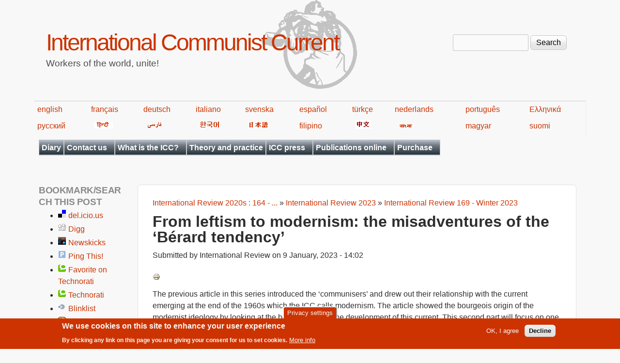

--- FILE ---
content_type: text/html; charset=utf-8
request_url: https://en.internationalism.org/content/17290/leftism-modernism-misadventures-berard-tendency
body_size: 25403
content:
<!DOCTYPE html>
<!--[if lt IE 7]><html class="lt-ie9 lt-ie8 lt-ie7" lang="en" dir="ltr"><![endif]-->
<!--[if IE 7]><html class="lt-ie9 lt-ie8" lang="en" dir="ltr"><![endif]-->
<!--[if IE 8]><html class="lt-ie9" lang="en" dir="ltr"><![endif]-->
<!--[if gt IE 8]><!--><html lang="en" dir="ltr" prefix="content: http://purl.org/rss/1.0/modules/content/ dc: http://purl.org/dc/terms/ foaf: http://xmlns.com/foaf/0.1/ og: http://ogp.me/ns# rdfs: http://www.w3.org/2000/01/rdf-schema# sioc: http://rdfs.org/sioc/ns# sioct: http://rdfs.org/sioc/types# skos: http://www.w3.org/2004/02/skos/core# xsd: http://www.w3.org/2001/XMLSchema#"><!--<![endif]-->
<head>
<meta charset="utf-8" />
<meta name="Generator" content="Drupal 7 (http://drupal.org)" />
<link rel="canonical" href="/content/17290/leftism-modernism-misadventures-berard-tendency" />
<link rel="shortlink" href="/node/17290" />
<link rel="prev" href="/node/17123" />
<link rel="up" href="/content/17124/international-review-169-winter-2023" />
<link rel="next" href="/content/17294/100-years-after-foundation-communist-international-what-lessons-can-we-draw-future" />
<link rel="shortcut icon" href="https://en.internationalism.org/sites/all/themes/spartacus7/favicon.ico" type="image/vnd.microsoft.icon" />
<meta name="viewport" content="width=device-width, initial-scale=1" />
<meta name="MobileOptimized" content="width" />
<meta name="HandheldFriendly" content="1" />
<meta name="apple-mobile-web-app-capable" content="yes" />
<title> From leftism to modernism: the misadventures of the ‘Bérard tendency’ | International Communist Current</title>
<link type="text/css" rel="stylesheet" href="https://en.internationalism.org/files/en/css/css_xE-rWrJf-fncB6ztZfd2huxqgxu4WO-qwma6Xer30m4.css" media="all" />
<link type="text/css" rel="stylesheet" href="https://en.internationalism.org/files/en/css/css_85UDOOjZaY7n3oc-gUey38l51P7DuQvFeVubdHYgw2g.css" media="all" />
<link type="text/css" rel="stylesheet" href="https://en.internationalism.org/files/en/css/css_TcxA3Qn0QcXM3JXzJy6zesaa_yg4sGuEZmESfF2sgCM.css" media="all" />
<link type="text/css" rel="stylesheet" href="https://en.internationalism.org/files/en/css/css_rP5iJ-BWw4FVpOe_fVdjUyvLTPm1N_h8l6xOGKgf73Y.css" media="screen" />
<link type="text/css" rel="stylesheet" href="https://en.internationalism.org/files/en/css/css_cICt71PcE1IxM_rFgP9-TF-HHgj06SpgScuto1Z4diE.css" media="all" />
<link type="text/css" rel="stylesheet" href="https://en.internationalism.org/files/en/css/css_5TxylIDFcnpmO5ucPRfXTdJiyW00MUBYhBuo7SANpds.css" media="print" />
<link type="text/css" rel="stylesheet" href="https://en.internationalism.org/files/en/css/css_pwoVqXxCkSxqrI6chBGsh-R6OHohnTZ9fpioUR0Gwr8.css" media="only screen" />
<link type="text/css" rel="stylesheet" href="https://en.internationalism.org/files/en/css/css_gLHuGwahKSat-qIi7EBbyjnm4fnYnK6Z6koFXGPXV38.css" media="screen" />
<link type="text/css" rel="stylesheet" href="https://en.internationalism.org/files/en/css/css_47DEQpj8HBSa-_TImW-5JCeuQeRkm5NMpJWZG3hSuFU.css" media="only screen" />

<!--[if lt IE 9]>
<link type="text/css" rel="stylesheet" href="https://en.internationalism.org/files/en/css/css_AHlYUJGgLxY0v8TFYVHInfQZqeDbJi94mFhwr22l23Q.css" media="screen" />
<![endif]-->

<!--[if lte IE 9]>
<link type="text/css" rel="stylesheet" href="https://en.internationalism.org/files/en/css/css_AbpHGcgLb-kRsJGnwFEktk7uzpZOCcBY74-YBdrKVGs.css" media="screen" />
<![endif]-->
<script type="text/javascript" src="https://en.internationalism.org/files/en/js/js_YD9ro0PAqY25gGWrTki6TjRUG8TdokmmxjfqpNNfzVU.js"></script>
<script type="text/javascript" src="https://en.internationalism.org/files/en/js/js_uIYUKzSNdHV6PWaEXz8y1xdXnJR2upkyXoB7FCvu1n8.js"></script>
<script type="text/javascript" src="https://en.internationalism.org/files/en/js/js_COMsmDyrY9mzVU28X2uGvF4Ba3vd5eTo5xEO7dvCUZM.js"></script>
<script type="text/javascript" src="https://en.internationalism.org/files/en/js/js_S2a-Gl5UKeTMyt_EhAr54Ei3Rgk7VuGkLjUaJmRAbyk.js"></script>
<script type="text/javascript">
<!--//--><![CDATA[//><!--
jQuery.extend(Drupal.settings, {"basePath":"\/","pathPrefix":"","setHasJsCookie":0,"ajaxPageState":{"theme":"spartacus7","theme_token":"dax_LriGQt_ZAfxnGC2RfGIJxvrGZxGR9uU5c2qTwD4","js":{"sites\/all\/modules\/piwik_noscript\/piwik_noscript.js":1,"0":1,"sites\/all\/modules\/eu_cookie_compliance\/js\/eu_cookie_compliance.min.js":1,"modules\/statistics\/statistics.js":1,"misc\/jquery.js":1,"misc\/jquery-extend-3.4.0.js":1,"misc\/jquery-html-prefilter-3.5.0-backport.js":1,"misc\/jquery.once.js":1,"misc\/drupal.js":1,"sites\/all\/modules\/nice_menus\/js\/jquery.bgiframe.js":1,"sites\/all\/modules\/nice_menus\/js\/jquery.hoverIntent.js":1,"sites\/all\/modules\/nice_menus\/js\/superfish.js":1,"sites\/all\/modules\/nice_menus\/js\/nice_menus.js":1,"sites\/all\/modules\/eu_cookie_compliance\/js\/jquery.cookie-1.4.1.min.js":1,"misc\/form-single-submit.js":1,"sites\/all\/modules\/comment_notify\/comment_notify.js":1,"sites\/all\/modules\/quote\/quote.js":1,"sites\/all\/modules\/responsive_menus\/styles\/responsive_menus_simple\/js\/responsive_menus_simple.js":1},"css":{"modules\/system\/system.base.css":1,"modules\/system\/system.menus.css":1,"modules\/system\/system.messages.css":1,"modules\/system\/system.theme.css":1,"sites\/all\/modules\/simplenews\/simplenews.css":1,"modules\/aggregator\/aggregator.css":1,"modules\/book\/book.css":1,"modules\/comment\/comment.css":1,"modules\/field\/theme\/field.css":1,"modules\/node\/node.css":1,"modules\/search\/search.css":1,"modules\/user\/user.css":1,"sites\/all\/modules\/calendar\/css\/calendar_multiday.css":1,"modules\/forum\/forum.css":1,"sites\/all\/modules\/views\/css\/views.css":1,"sites\/all\/modules\/comment_notify\/comment_notify.css":1,"sites\/all\/modules\/ckeditor\/css\/ckeditor.css":1,"sites\/all\/modules\/ctools\/css\/ctools.css":1,"sites\/all\/modules\/quote\/quote.css":1,"sites\/all\/modules\/book_made_simple\/book_made_simple.css":1,"sites\/all\/modules\/panels\/css\/panels.css":1,"sites\/all\/modules\/print\/print_ui\/css\/print_ui.theme.css":1,"sites\/all\/modules\/nice_menus\/css\/nice_menus.css":1,"sites\/all\/themes\/spartacus7\/spartacus\/spartacus7_nice_menus.css":1,"sites\/all\/modules\/eu_cookie_compliance\/css\/eu_cookie_compliance.css":1,"sites\/all\/modules\/responsive_menus\/styles\/responsive_menus_simple\/css\/responsive_menus_simple.css":1,"public:\/\/ctools\/css\/0d80cbfb557a5008646af5757e6186df.css":1,"sites\/all\/themes\/adaptivetheme\/at_core\/css\/at.settings.style.headings.css":1,"sites\/all\/themes\/adaptivetheme\/at_core\/css\/at.settings.style.image.css":1,"sites\/all\/themes\/adaptivetheme\/at_core\/css\/at.layout.css":1,"sites\/all\/themes\/corolla\/css\/html-elements.css":1,"sites\/all\/themes\/corolla\/css\/forms.css":1,"sites\/all\/themes\/corolla\/css\/tables.css":1,"sites\/all\/themes\/corolla\/css\/page.css":1,"sites\/all\/themes\/corolla\/css\/articles.css":1,"sites\/all\/themes\/corolla\/css\/comments.css":1,"sites\/all\/themes\/corolla\/css\/fields.css":1,"sites\/all\/themes\/corolla\/css\/blocks.css":1,"sites\/all\/themes\/corolla\/css\/navigation.css":1,"sites\/all\/themes\/corolla\/css\/fonts.css":1,"sites\/all\/themes\/corolla\/css\/corolla.settings.style.css":1,"sites\/all\/themes\/spartacus7\/color\/colors.css":1,"sites\/all\/themes\/spartacus7\/css\/spartacus7.css":1,"sites\/all\/themes\/corolla\/css\/print.css":1,"sites\/all\/themes\/spartacus7\/generated_files\/spartacus7.responsive.layout.css":1,"sites\/all\/themes\/spartacus7\/generated_files\/spartacus7.fonts.css":1,"sites\/all\/themes\/spartacus7\/generated_files\/spartacus7.responsive.styles.css":1,"sites\/all\/themes\/spartacus7\/generated_files\/spartacus7.lt-ie9.layout.css":1,"sites\/all\/themes\/spartacus7\/css\/ie-lte-9.css":1}},"quote_nest":"2","nice_menus_options":{"delay":800,"speed":"slow"},"eu_cookie_compliance":{"cookie_policy_version":"1.0.0","popup_enabled":1,"popup_agreed_enabled":0,"popup_hide_agreed":0,"popup_clicking_confirmation":false,"popup_scrolling_confirmation":false,"popup_html_info":"\u003Cbutton type=\u0022button\u0022 class=\u0022eu-cookie-withdraw-tab\u0022\u003EPrivacy settings\u003C\/button\u003E\n\u003Cdiv class=\u0022eu-cookie-compliance-banner eu-cookie-compliance-banner-info eu-cookie-compliance-banner--opt-in\u0022\u003E\n  \u003Cdiv class=\u0022popup-content info\u0022\u003E\n        \u003Cdiv id=\u0022popup-text\u0022\u003E\n      \u003Ch2\u003EWe use cookies on this site to enhance your user experience\u003C\/h2\u003E\u003Cp\u003EBy clicking any link on this page you are giving your consent for us to set cookies.\u003C\/p\u003E              \u003Cbutton type=\u0022button\u0022 class=\u0022find-more-button eu-cookie-compliance-more-button\u0022\u003EMore info\u003C\/button\u003E\n          \u003C\/div\u003E\n    \n    \u003Cdiv id=\u0022popup-buttons\u0022 class=\u0022\u0022\u003E\n            \u003Cbutton type=\u0022button\u0022 class=\u0022agree-button eu-cookie-compliance-secondary-button\u0022\u003EOK, I agree\u003C\/button\u003E\n              \u003Cbutton type=\u0022button\u0022 class=\u0022decline-button eu-cookie-compliance-default-button\u0022 \u003EDecline\u003C\/button\u003E\n          \u003C\/div\u003E\n  \u003C\/div\u003E\n\u003C\/div\u003E","use_mobile_message":false,"mobile_popup_html_info":"  \u003Cbutton type=\u0022button\u0022 class=\u0022eu-cookie-withdraw-tab\u0022\u003EPrivacy settings\u003C\/button\u003E\n\u003Cdiv class=\u0022eu-cookie-compliance-banner eu-cookie-compliance-banner-info eu-cookie-compliance-banner--opt-in\u0022\u003E\n  \u003Cdiv class=\u0022popup-content info\u0022\u003E\n        \u003Cdiv id=\u0022popup-text\u0022\u003E\n                    \u003Cbutton type=\u0022button\u0022 class=\u0022find-more-button eu-cookie-compliance-more-button\u0022\u003EMore info\u003C\/button\u003E\n          \u003C\/div\u003E\n    \n    \u003Cdiv id=\u0022popup-buttons\u0022 class=\u0022\u0022\u003E\n            \u003Cbutton type=\u0022button\u0022 class=\u0022agree-button eu-cookie-compliance-secondary-button\u0022\u003EOK, I agree\u003C\/button\u003E\n              \u003Cbutton type=\u0022button\u0022 class=\u0022decline-button eu-cookie-compliance-default-button\u0022 \u003EDecline\u003C\/button\u003E\n          \u003C\/div\u003E\n  \u003C\/div\u003E\n\u003C\/div\u003E\n","mobile_breakpoint":"768","popup_html_agreed":"\u003Cdiv\u003E\n  \u003Cdiv class=\u0022popup-content agreed\u0022\u003E\n    \u003Cdiv id=\u0022popup-text\u0022\u003E\n      \u003Ch2\u003EThank you for accepting cookies\u003C\/h2\u003E\u003Cp\u003EYou can now hide this message or find out more about cookies.\u003C\/p\u003E    \u003C\/div\u003E\n    \u003Cdiv id=\u0022popup-buttons\u0022\u003E\n      \u003Cbutton type=\u0022button\u0022 class=\u0022hide-popup-button eu-cookie-compliance-hide-button\u0022\u003EHide\u003C\/button\u003E\n              \u003Cbutton type=\u0022button\u0022 class=\u0022find-more-button eu-cookie-compliance-more-button-thank-you\u0022 \u003EMore info\u003C\/button\u003E\n          \u003C\/div\u003E\n  \u003C\/div\u003E\n\u003C\/div\u003E","popup_use_bare_css":false,"popup_height":"auto","popup_width":"100%","popup_delay":1000,"popup_link":"https:\/\/en.wikipedia.org\/wiki\/Privacy_and_Electronic_Communications_Directive_2002","popup_link_new_window":1,"popup_position":null,"fixed_top_position":false,"popup_language":"en","store_consent":false,"better_support_for_screen_readers":0,"reload_page":0,"domain":"","domain_all_sites":null,"popup_eu_only_js":0,"cookie_lifetime":"100","cookie_session":false,"disagree_do_not_show_popup":0,"method":"opt_in","allowed_cookies":"","withdraw_markup":"\u003Cbutton type=\u0022button\u0022 class=\u0022eu-cookie-withdraw-tab\u0022\u003EPrivacy settings\u003C\/button\u003E\n\u003Cdiv class=\u0022eu-cookie-withdraw-banner\u0022\u003E\n  \u003Cdiv class=\u0022popup-content info\u0022\u003E\n    \u003Cdiv id=\u0022popup-text\u0022\u003E\n      \u003Ch2\u003EWe use cookies on this site to enhance your user experience\u003C\/h2\u003E\u003Cp\u003EYou have given your consent for us to set cookies.\u003C\/p\u003E    \u003C\/div\u003E\n    \u003Cdiv id=\u0022popup-buttons\u0022\u003E\n      \u003Cbutton type=\u0022button\u0022 class=\u0022eu-cookie-withdraw-button\u0022\u003EWithdraw consent\u003C\/button\u003E\n    \u003C\/div\u003E\n  \u003C\/div\u003E\n\u003C\/div\u003E\n","withdraw_enabled":1,"withdraw_button_on_info_popup":false,"cookie_categories":[],"cookie_categories_details":[],"enable_save_preferences_button":true,"cookie_name":"","cookie_value_disagreed":"0","cookie_value_agreed_show_thank_you":"1","cookie_value_agreed":"2","containing_element":"body","automatic_cookies_removal":true,"close_button_action":"close_banner"},"responsive_menus":[{"toggler_text":"\u2630 Menu","selectors":[".block-nice-menus"],"media_size":"768","media_unit":"px","remove_attributes":"1","responsive_menus_style":"responsive_menus_simple"}],"urlIsAjaxTrusted":{"\/search\/node":true,"\/content\/17290\/leftism-modernism-misadventures-berard-tendency":true},"statistics":{"data":{"nid":"17290"},"url":"\/modules\/statistics\/statistics.php"},"adaptivetheme":{"spartacus7":{"layout_settings":{"bigscreen":"three-col-grail","tablet_landscape":"two-sidebars-left-stack","tablet_portrait":"one-col-vert","smalltouch_landscape":"one-col-vert","smalltouch_portrait":"one-col-stack"},"media_query_settings":{"bigscreen":"only screen and (min-width:1025px)","tablet_landscape":"only screen and (min-width:769px) and (max-width:1024px)","tablet_portrait":"only screen and (min-width:481px) and (max-width:768px)","smalltouch_landscape":"only screen and (min-width:321px) and (max-width:480px)","smalltouch_portrait":"only screen and (max-width:320px)"}}},"piwikNoscript":{"image":"\u003Cimg style=\u0022position: absolute\u0022 typeof=\u0022foaf:Image\u0022 class=\u0022image-style-none\u0022 src=\u0022https:\/\/analytics.internationalism.org\/js\/?idsite=5\u0026amp;rec=1\u0026amp;url=https%3A\/\/en.internationalism.org\/content\/17290\/leftism-modernism-misadventures-berard-tendency\u0026amp;action_name=\u0026amp;urlref=\u0022 width=\u00220\u0022 height=\u00220\u0022 alt=\u0022\u0022 \/\u003E"}});
//--><!]]>
</script>
<!--[if lt IE 9]>
<script src="https://en.internationalism.org/sites/all/themes/adaptivetheme/at_core/scripts/html5.js?t7p3yh"></script>
<![endif]-->
</head>
<body class="html not-front not-logged-in one-sidebar sidebar-first page-node page-node- page-node-17290 node-type-book atr-7.x-3.x atv-7.x-3.0-rc1 site-name-international-communist-current section-content color-scheme-custom spartacus7 bs-n bb-n mb-dd rc-6 rct-6">
  <div id="skip-link" class="nocontent">
    <a href="#main-content" class="element-invisible element-focusable">Skip to main content</a>
  </div>
    <div id="page-wrapper">
  <div id="page" class="page snc-n snw-n sna-l sns-n ssc-n ssw-n ssa-l sss-n btc-n btw-b bta-l bts-n ntc-n ntw-b nta-l nts-n ctc-n ctw-b cta-l cts-n ptc-n ptw-b pta-l pts-n">

    
    <div id="header-wrapper">
      <div class="container clearfix">

        <header class="clearfix" role="banner">

                      <div id="branding" class="branding-elements clearfix">

              
                              <hgroup id="name-and-slogan" class="h-group" id="name-and-slogan">

                                      <h1 id="site-name" id="site-name"><a href="/" title="Home page">International Communist Current</a></h1>
                  
                                      <h2 id="site-slogan" id="site-slogan">Workers of the world, unite!</h2>
                  
                </hgroup>
              
            </div>

          
          <div class="region region-header"><div class="region-inner clearfix"><div id="block-search-form" class="block block-search no-title odd first last block-count-1 block-region-header block-form"  role="search"><div class="block-inner clearfix">  
  
  <div class="block-content content"><form action="/content/17290/leftism-modernism-misadventures-berard-tendency" method="post" id="search-block-form" accept-charset="UTF-8"><div><div class="container-inline">
      <h2 class="element-invisible">Search form</h2>
    <div class="form-item form-type-textfield form-item-search-block-form">
  <label class="element-invisible" for="edit-search-block-form--2">Search </label>
 <input title="Enter the terms you wish to search for." type="search" id="edit-search-block-form--2" name="search_block_form" value="" size="15" maxlength="128" class="form-text" />
</div>
<div class="form-actions form-wrapper" id="edit-actions"><input type="submit" id="edit-submit" name="op" value="Search" class="form-submit" /></div><input type="hidden" name="form_build_id" value="form-I5fyu84vSwqNHJ8muf-7GHtwURy6L5ar310M1-xkQoo" />
<input type="hidden" name="form_id" value="search_block_form" />
</div>
</div></form></div>
  </div></div></div></div>
        </header>

      </div>
    </div>
	<div id="languages">
            <table width="80%">
                <tbody><tr>
                    <td><a href="https://en.internationalism.org">english</a></td>
                    <td><a href="https://fr.internationalism.org">français</a></td>
                    <td><a href="https://de.internationalism.org">deutsch</a></td>
                    <td><a href="https://it.internationalism.org">italiano</a></td>
                    <td><a href="https://sv.internationalism.org">svenska</a></td>
                    <td><a href="https://es.internationalism.org">español</a></td>
                    <td><a href="https://tr.internationalism.org">türkçe</a></td>
                    <td><a href="https://nl.internationalism.org">nederlands</a></td>
                    <td><a href="https://pt.internationalism.org">português</a></td>
                    <td><a href="https://el.internationalism.org">Ελληνικά</a></td>
                </tr>
                <tr>
                    <td><a title="russian" href="https://ru.internationalism.org">русский</a></td>
                    <td><a href="https://hi.internationalism.org" title="hindi"><img alt="hindi" src="https://en.internationalism.org/sites/all/themes/spartacus7/spartacus/images/hindi.png"></a></td>
                    <td><a title="farsi" href="https://fa.internationalism.org"><img alt="farsi" src="https://en.internationalism.org/sites/all/themes/spartacus7/spartacus/images/farsi.gif"></a></td>
                    <td><a title="korean" href="https://ko.internationalism.org"><img alt="hangeul" src="https://en.internationalism.org/sites/all/themes/spartacus7/spartacus/images/korean.gif"></a></td>
                    <td><a title="nippon" href="https://jp.internationalism.org"><img alt="nippon" src="https://en.internationalism.org/sites/all/themes/spartacus7/spartacus/images/nippon.png"></a></td>
                    <td><a href="https://tl.internationalism.org">filipino</a></td>
                    <td><a title="chinese" href="https://zh.internationalism.org"><img alt="chinese" src="https://en.internationalism.org/sites/all/themes/spartacus7/spartacus/images/chinese.png"></a></td>
                    <td><a title="bangla" href="https://bn.internationalism.org"><img alt="bangla" src="https://en.internationalism.org/sites/all/themes/spartacus7/spartacus/images/bengali.gif"></a></td>
                    <td><a href="https://hu.internationalism.org">magyar</a></td>
                    <td><a href="https://fi.internationalism.org">suomi</a></td>
                </tr>
            </tbody></table>
        </div>
    
          <div id="secondary-content-wrapper">
        <div class="container clearfix">
          <div class="region region-secondary-content"><div class="region-inner clearfix"><nav id="block-nice-menus-1" class="block block-nice-menus no-title odd first last block-count-2 block-region-secondary-content block-1" ><div class="block-inner clearfix">  
  
  <div class="block-content content"><ul class="nice-menu nice-menu-down nice-menu-main-menu" id="nice-menu-1"><li class="menu-13402 menu-path-calendar-node-field-date-month first odd  menu-depth-1 menu-item-13402"><a href="/calendar-node-field-date/month" title="Diary of upcoming public meetings">Diary</a></li><li class="menu-623 menuparent  menu-path-contact  even  menu-depth-1 menu-item-623"><a href="/contact" title="">Contact us</a><ul><li class="menu-689 menu-path-contact first odd  menu-depth-2 menu-item-689"><a href="/contact" title="Contact the ICC by e-mail">By e-mail</a></li><li class="menu-690 menu-path-node-1050  even last menu-depth-2 menu-item-690"><a href="/contact/postal" title="Write to the ICC by post">By post</a></li></ul></li><li class="menu-644 menuparent  menu-path-node-2000  odd  menu-depth-1 menu-item-644"><a href="/what-is-the-ICC" title="Articles about the ICC">What is the ICC?</a><ul><li class="menu-647 menu-path-node-2001 first odd  menu-depth-2 menu-item-647"><a href="/introduction" title="An introduction to the ICC">Introduction</a></li><li class="menu-646 menu-path-node-2002  even  menu-depth-2 menu-item-646"><a href="/basic-positions" title="The ICC&#039;s basic positions">Basic Positions</a></li><li class="menu-648 menu-path-node-605  odd  menu-depth-2 menu-item-648"><a href="/platform" title="The ICC&#039;s political platform">Platform</a></li><li class="menu-645 menu-path-node-2003  even  menu-depth-2 menu-item-645"><a href="/manifesto-1975" title="The ICC&#039;s 1975 manifesto">Manifesto (1975)</a></li><li class="menu-651 menu-path-node-2004  odd  menu-depth-2 menu-item-651"><a href="/manifesto-1991" title="The ICC&#039;s 1991 manifesto">Manifesto (1991)</a></li><li class="menu-652 menuparent  menu-path-node-2005  even  menu-depth-2 menu-item-652"><a href="/history-of-the-ICC" title="Articles commemorating the ICC&#039;s decennial anniversaries">History of the ICC</a><ul><li class="menu-654 menu-path-node-625 first odd  menu-depth-3 menu-item-654"><a href="/content/625/1995-20-years-icc" title="20 years of the ICC">20 years of the ICC</a></li><li class="menu-655 menu-path-node-1497  even last menu-depth-3 menu-item-655"><a href="/ir/123_30years" title="30 years of the ICC">30 years of the ICC</a></li></ul></li><li class="menu-714 menu-path-node-1114  odd  menu-depth-2 menu-item-714"><a href="/the-communist-left">What is the communist left?</a></li><li class="menu-10145 menu-path-eninternationalismorg-files-videos-whosbehindhtm  even last menu-depth-2 menu-item-10145"><a href="https://en.internationalism.org/files/videos/WhosBehind.htm" title="In case you were wondering...">Who&#039;s behind the ICC?</a></li></ul></li><li class="menu-5258 menu-path-go-deeper  even  menu-depth-1 menu-item-5258"><a href="/go_deeper" title="Articles regrouped in themes for reflection and debate">Theory and practice</a></li><li class="menu-621 menuparent  menu-path-nolink  odd  menu-depth-1 menu-item-621"><a href="#" title="" class="nolink" tabindex="0">ICC press</a><ul><li class="menu-657 menuparent  menu-path-taxonomy-term-261 first odd  menu-depth-2 menu-item-657"><a href="/tag/1/261/icconline" title="ICConline">ICConline</a><ul><li class="menu-695 menu-path-booktree-3477 first odd  menu-depth-3 menu-item-695"><a href="/booktree/3477">1990s</a></li><li class="menu-696 menu-path-booktree-3476  even  menu-depth-3 menu-item-696"><a href="/booktree/3476">2000s</a></li><li class="menu-829 menu-path-booktree-3475  odd  menu-depth-3 menu-item-829"><a href="/booktree/3475">2010s</a></li><li class="menu-13627 menu-path-booktree-16780  even last menu-depth-3 menu-item-13627"><a href="/booktree/16780" title="">2020s</a></li></ul></li><li class="menu-658 menuparent  menu-path-taxonomy-term-1  even  menu-depth-2 menu-item-658"><a href="/intreview.htm" title="International Review">International Review</a><ul><li class="menu-703 menu-path-booktree-5212 first odd  menu-depth-3 menu-item-703"><a href="/booktree/5212" title="">1970s - 1 to 19</a></li><li class="menu-704 menu-path-booktree-2147  even  menu-depth-3 menu-item-704"><a href="/booktree/2147">1980s - 20 to 59</a></li><li class="menu-705 menu-path-booktree-2146  odd  menu-depth-3 menu-item-705"><a href="/booktree/2146">1990s - 60 to 99</a></li><li class="menu-706 menu-path-booktree-2145  even  menu-depth-3 menu-item-706"><a href="/booktree/2145">2000s - 100 to 139</a></li><li class="menu-830 menu-path-booktree-3448  odd  menu-depth-3 menu-item-830"><a href="/booktree/3448" title="">2010s - 140 to 163</a></li><li class="menu-13628 menu-path-booktree-16781  even last menu-depth-3 menu-item-13628"><a href="/booktree/16781" title="">2020s - 164 to ...</a></li></ul></li><li class="menu-659 menuparent  menu-path-taxonomy-term-3  odd  menu-depth-2 menu-item-659"><a href="/wr" title="World Revolution">World Revolution</a><ul><li class="menu-702 menu-path-booktree-3932 first odd  menu-depth-3 menu-item-702"><a href="/booktree/3932" title="">1970s</a></li><li class="menu-700 menu-path-booktree-3931  even  menu-depth-3 menu-item-700"><a href="/booktree/3931" title="">1990s</a></li><li class="menu-699 menu-path-booktree-3452  odd  menu-depth-3 menu-item-699"><a href="/booktree/3452" title="">2000s - 231 to 330</a></li><li class="menu-831 menu-path-booktree-3453  even  menu-depth-3 menu-item-831"><a href="/booktree/3453" title="">2010s - 331 to 384</a></li><li class="menu-13629 menu-path-booktree-16782  odd last menu-depth-3 menu-item-13629"><a href="/booktree/16782" title="">2020s - 385 to ...</a></li></ul></li><li class="menu-660 menuparent  menu-path-taxonomy-term-4  even  menu-depth-2 menu-item-660"><a href="/inter.htm" title="Internationalism">Internationalism</a><ul><li class="menu-834 menu-path-booktree-3469 first odd  menu-depth-3 menu-item-834"><a href="/booktree/3469" title="">1990s</a></li><li class="menu-833 menu-path-booktree-3468  even  menu-depth-3 menu-item-833"><a href="/booktree/3468">2000s</a></li><li class="menu-835 menu-path-booktree-3470  odd last menu-depth-3 menu-item-835"><a href="/booktree/3470">2010s</a></li></ul></li><li class="menu-815 menuparent  menu-path-taxonomy-term-766  odd  menu-depth-2 menu-item-815"><a href="/tag/1/766/internasyonalismo" title="ICC in the Philippines">Internasyonalismo</a><ul><li class="menu-832 menu-path-booktree-2876 first odd  menu-depth-3 menu-item-832"><a href="/booktree/2876">2000s</a></li><li class="menu-838 menu-path-booktree-3473  even last menu-depth-3 menu-item-838"><a href="/booktree/3473">2010s</a></li></ul></li><li class="menu-661 menuparent  menu-path-taxonomy-term-351  even last menu-depth-2 menu-item-661"><a href="/tag/1/351/communist-internationalist" title="Communist Internationalist">Communist Internationalist</a><ul><li class="menu-836 menu-path-booktree-3471 first odd  menu-depth-3 menu-item-836"><a href="/booktree/3471">2000s</a></li><li class="menu-837 menu-path-booktree-3833  even last menu-depth-3 menu-item-837"><a href="/booktree/3833">2010s</a></li></ul></li></ul></li><li class="menu-622 menuparent  menu-path-nolink  even  menu-depth-1 menu-item-622"><a href="#" title="" class="nolink" tabindex="0">Publications online</a><ul><li class="menu-678 menu-path-node-1400 first odd  menu-depth-2 menu-item-678"><a href="/books/dgcl/0/0_00.html" title="Dutch and German Communist Left">Dutch and German Communist Left</a></li><li class="menu-14352 menu-path-node-17626  even  menu-depth-2 menu-item-14352"><a href="/content/17626/pamphlet-italian-communist-left-1926-45">The Italian Communist Left 1926-45</a></li><li class="menu-680 menu-path-node-1687  odd  menu-depth-2 menu-item-680"><a href="/pamphlets/classconc" title="Communist Organisations and Class Consciousness">Communist Organisations and Class Consciousness</a></li><li class="menu-681 menu-path-node-1613  even  menu-depth-2 menu-item-681"><a href="/pamphlets/nationorclass" title="Nation or Class?">Nation or Class?</a></li><li class="menu-682 menu-path-node-1585  odd  menu-depth-2 menu-item-682"><a href="/content/1585/pamphlet-period-transition" title="The Period of Transition">The Period of Transition</a></li><li class="menu-683 menu-path-node-1548  even  menu-depth-2 menu-item-683"><a href="/pamphlets/decadence" title="Decadence of Capitalism">Decadence of Capitalism</a></li><li class="menu-684 menu-path-node-1221  odd  menu-depth-2 menu-item-684"><a href="/pamphlets/unions.htm" title="Unions Against the Working Class">Unions Against the Working Class</a></li><li class="menu-10453 menu-path-node-6411  even  menu-depth-2 menu-item-10453"><a href="/internationalreview/2013/6411/february/left-wing-turkish-communist-party" title="The Left Wing of the Turkish Communist Party">Left Wing of the Turkish Communist Party</a></li><li class="menu-13591 menu-path-node-14394  odd  menu-depth-2 menu-item-13591"><a href="/icconline/2017/14394/september/manifesto-october-revolution-russia-1917" title="Manifesto on the October revolution, Russia 1917">Manifesto on the October revolution</a></li><li class="menu-11216 menu-path-first-world-war-i  even last menu-depth-2 menu-item-11216"><a href="/first-world-war-i" title="Collection of articles published during the 100th anniversary of the 1914-18 war">World War I</a></li></ul></li><li class="menu-624 menuparent  menu-path-taxonomy-term-227  odd last menu-depth-1 menu-item-624"><a href="/tag/1/227/purchase">Purchase</a><ul><li class="menu-686 menu-path-node-628 first odd  menu-depth-2 menu-item-686"><a href="/subscriptions" title="Subscriptions">Subscriptions</a></li><li class="menu-13425 menu-path-node-627  even  menu-depth-2 menu-item-13425"><a href="/pamphlets" title="Buy from ICC">Buy from ICC</a></li><li class="menu-791 menu-path-node-1529  odd last menu-depth-2 menu-item-791"><a href="/outlets/offline" title="Buy offline">Buy offline</a></li></ul></li></ul>
</div>
  </div></nav></div></div>        </div>
      </div>
     
    
    <div id="content-wrapper">
      <div class="container">

        <div id="columns">
          <div class="columns-inner clearfix">

            <div id="content-column">
              <div class="content-inner">

                
                <section id="main-content" role="main">

                  
                  <div class="content-margin">
                    <div class="content-style">

                      
                      <div id="breadcrumb" class="clearfix"><nav class="breadcrumb-wrapper clearfix" role="navigation" aria-labelledby="breadcrumb-label"><h2 id="breadcrumb-label" class="element-invisible">You are here</h2><ol id="crumbs" class="clearfix"><li class="crumb crumb-first"><span typeof="v:Breadcrumb"><a rel="v:url"  property="v:title"  href="/ir/2020/index">International Review 2020s : 164 - ...</a></span></li><li class="crumb"><span class="crumb-separator"> &#187; </span><span typeof="v:Breadcrumb"><a rel="v:url"  property="v:title"  href="/content/17371/international-review-2023">International Review 2023</a></span></li><li class="crumb crumb-last"><span class="crumb-separator"> &#187; </span><span typeof="v:Breadcrumb"><a rel="v:url"  property="v:title"  href="/content/17124/international-review-169-winter-2023">International Review 169 - Winter 2023</a></span></li></ol></nav></div>
                      
		<!-- The '&& !isset($node)' was removed after 'title' inside the round brackets below in Corolla 3.0.
		If not removed here, no page title is displayed -->
                                              <header class="clearfix">
                          <h1 id="page-title">
                             From leftism to modernism: the misadventures of the ‘Bérard tendency’                          </h1>
                        </header>
                      
                      
                      
                      <div id="content">
                        <div class="region region-content"><div id="block-system-main" class="block block-system no-title odd first last block-count-3 block-region-content block-main" >  
  
  <article id="node-17290" class="node node-book article odd node-full ia-n clearfix" about="/content/17290/leftism-modernism-misadventures-berard-tendency" typeof="sioc:Item foaf:Document" role="article">
  <div class="node-inner">

    
              <header class="node-header">

        
                  <p class="submitted"><span property="dc:date dc:created" content="2023-01-09T14:02:24+00:00" datatype="xsd:dateTime" rel="sioc:has_creator">Submitted by <span class="username" xml:lang="" about="/users/international-review" typeof="sioc:UserAccount" property="foaf:name" datatype="">International Review</span> on <time datetime="2023-01-09T14:02:24+0000">9 January, 2023 - 14:02</time></span></p>
        
      </header>
        <span property="dc:title" content=" From leftism to modernism: the misadventures of the ‘Bérard tendency’" class="rdf-meta element-hidden"></span>
    <div class="node-content">
        <span class="print-link"><span class="print_html"><a href="https://en.internationalism.org/print/book/export/html/17290" title="Display a printer-friendly version of this page." class="print-page" onclick="window.open(this.href); return false" rel="nofollow"><img class="print-icon image-style-none" typeof="foaf:Image" src="https://en.internationalism.org/sites/all/modules/print/icons/print_icon.png" width="16px" height="16px" alt="Printer-friendly version" title="Printer-friendly version" /></a></span></span><div class="field field-name-body field-type-text-with-summary field-label-hidden view-mode-full"><div class="field-items"><div class="field-item even" property="content:encoded"><p>The previous article in this series introduced the ‘communisers’ and drew out their relationship with the current emerging at the end of the 1960s which the ICC calls modernism. The article showed the bourgeois origin of the modernist ideology by looking at the beginnings and the development of this current. This second part will focus on one of its earliest expressions, the Bérard tendency, which was formed in 1973 within the group Révolution Internationale (RI), the future section of the ICC in France.</p>&#13;
&#13;
<p><strong>Bérard, a new prophet</strong></p>&#13;
&#13;
<p>Although there was an overestimation of the revolutionary dynamic, most of the groups of the proletarian political milieu existing at the time understood that May 68 in France and the Hot Autumn in Italy the following year could by no means be seen as a revolutionary situation. In spite of its combativity and the development of its consciousness, the working class was still dominated by illusions in capitalism and bourgeois democracy. Much time was still needed for its consciousness to be transformed in depth and to become capable of making the revolutionary assault. However, it was necessary to explain concretely why the revolutionary upsurge had receded in most countries by the middle of the 1970s<a href="#_ftn1" name="_ftnref1" title="" id="_ftnref1">[1]</a>.</p>&#13;
&#13;
<p>In an attempt to explain this reflux, a militant of RI, Bérard (or Hembé), put forward the idea that the defensive struggles waged by the proletariat up until then had ended in an impasse due to the illusion that significant reforms in favour of the workers were possible, which prevented them from radicalising their struggles. He argued that if the proletariat were to go forward once more it had to reject, not only these illusions, but also demand struggles as such. His article was accepted as a contribution to the discussion and appeared in the journal <em>RI </em>(new series) no.8 (March-April 1974) under the title of “Lessons of the struggle of the English workers”. In it he defended the following slogans: “<em>The dead-end of struggles for economic demands, the impossibility of reformism, the need for a qualitative leap towards the revolutionary unification of the class</em>”. Everyone was agreed that the historical period for reforms had ended when the First World War broke out. On the other hand, Marx had emphasised the inadequacy of defensive struggles while by no means denying the need for them. Bérard however was definitely rejecting struggles for economic demands: “<em>Demand struggles do not become revolutionary; it is the class that becomes revolutionary by going beyond and rejecting the immediate struggle”.</em> Moreover, the proletariat would have to refuse not only its immediate struggles but also its essence as an exploited class. At first the proletariat appears as a “<em>class for capital”</em> but as it struggles “<em>the class must begin to act as the negation of its relationship with capital, therefore no longer as an economic category but as a class-for-itself. Thus, it breaks the divisions that were a part of its previous state and appears no longer as a sum of wage workers but as a movement of autonomous affirmation, that is, the negation of what it was beforehand”.</em> Bérard’s article takes up a classic marxist position: “<em>the proletariat is an exploited and revolutionary class”</em> only to immediately deny it in the following phrase: “<em>So it is the very being of the class which constitutes the dynamic link between the various transitory phases, the movement that affirms and denies in different moments of struggle”.</em> According to this conception, the repeated defeats of its resistance struggles must make the proletariat understand the need to negate itself. “<em>Defeats are fruitful in as far as they unmask the institutions that are counter-revolutionary and sap the credibility of reformism”. </em>And Bérard rejoiced at any significant workers’ struggle that made no specific demand .</p>&#13;
&#13;
<p>This is in fact a voluntarist vision which ignores the material forces that make possible the transformation of defensive struggles into revolutionary struggles. Rosa Luxemburg, who participated in the 1905 revolution and who knew what she was talking about, explained that the mass strike is a tangle of economic struggles and political struggles, a dynamic composed of advances and retreats, in which the workers politicise and organise their struggles, acquire greater unity and a deeper consciousness, In fact, according to Bérard’s schema, the workers never returned to their struggle at the end of the 1970s. Yet in July 1980, it was the elimination of price subsidies on consumer goods (the price of meat sold directly to the workers at the work place increased by a dramatic 60%) that sparked off the strikes in the Warsaw suburbs and the Gdansk region. This triggered the mass strike in Poland, the most important battle in the second international wave of workers’ struggles.</p>&#13;
&#13;
<p>Discussion began within the RI sections and, one after another, they adopted a position against Bérard’s conclusions. But at this point it was important to reply rapidly to Bérard’s modernist positions which were a total break with marxism. The reply to his article appeared in issue no.9 of <em>RI </em>(new series) of May-June 1974, under the title of “Why the working class is the revolutionary class”<a href="#_ftn2" name="_ftnref2" title="" id="_ftnref2">[2]</a>. It reasserts the classic marxist position: <em>“</em><em>The process by which the working class rises to the level of its historic task is not a separate process that is external to its daily economic struggle against capital. On the contrary, it is within and by means of this conflict that the working class forges the weapons of its revolutionary struggle.” </em>So there are not two working classes but one alone that is both exploited and revolutionary. This is why revolutionary struggles are always preceded by a long period of demand struggles, and it is also why the latter always reappear during the revolutionary period.<a href="#_ftn3" name="_ftnref3" title="" id="_ftnref3">[3]</a> “<em>And how could it be otherwise when we are dealing with the revolutionary struggle of a class, that is, with a set of men economically determined, united by their shared material situation?”.</em></p>&#13;
&#13;
<p>As the new prophet of communisation,<a href="#_ftn4" name="_ftnref4" title="" id="_ftnref4">[4]</a> Bérard stated in <em>RI </em>no.8 that in revolutionary struggles<em>, “it is not wage labour that confronts capital, but wage labour in the process of becoming something else, of dissolving. The proletariat affirming itself is nothing other than this movement of negation”. </em>Making wage labour dissolve in this way, when in fact it is present even during the phase of the international generalisation of the revolution, is typical of modernist speculation which confuses the departure point with its culmination, its ultimate outcome. In order to make value melt away, it is necessary to have a political organ powerful enough internationally to be able to overturn the system from top to bottom, destroy all economic categories and replace market control with planned production. The reply in <em>RI</em> no.9 had to give a reminder that <em>“</em><em>given that capitalist production takes place on a world scale and that today every commodity is composed of goods from the four corners of the globe, the abolition of wage-labour can only come to pass when market exchange has been eliminated all over the entire planet. As long as there are parts of the world where the labour product must be bought and sold, the abolition of wage-labour cannot be fully achieved anywhere.”</em></p>&#13;
&#13;
<p>For the modernists, the abolition of wage labour is just a pious wish because they reject the three conditions that make it possible:</p>&#13;
&#13;
<ul>&#13;
	<li>The seizure of power internationally or at least in the most important countries of the world; this is what Marxists call the dictatorship of the proletariat, that is, the destruction of the State and the nation as the condition for the international power of the workers’ councils to emerge.</li>&#13;
	<li>The process of the collectivisation (or socialisation) of production which makes it possible to destroy the divisions within capitalist labour and to redirect production towards the satisfaction of human needs.</li>&#13;
	<li>The gradual integration of all members of society into associated labour which makes possible the definitive disappearance of the division of society into classes.</li>&#13;
</ul>&#13;
&#13;
<p>It is actually by the proletariat affirming itself, not by negating itself, that the dissolution of classes and the disappearance of the law of value is made possible The conflict between labour and capital is constantly present in the class struggle, from the smallest defensive struggle which timidly affirms the solidarity of the workers, to the mass strike, in which the workers have gained a degree of political consciousness and unity that enables them to force through their demands, and even up to the period of transition when they are changing production so radically that we can say with Marx and Engels: “<em>the proletarians, if they are to assert themselves as individuals, will have to abolish the very condition of their existence hitherto (which has, moreover, been that of all society up to the present), namely, labour</em>”.<a href="#_ftn5" name="_ftnref5" title="" id="_ftnref5">[5]</a></p>&#13;
&#13;
<p><strong>The ravages of individualism</strong></p>&#13;
&#13;
<p>The discussion was soon to fester. The minority, imbued with a sense of hurt pride, were furious at not finding any echo within the organisation. In issue no.9 of <em>RI </em>another article appeared, “Demand struggles and the emergence of the class-for-itself”, which this time was presented as “<em>a text of the tendency”</em>. This article confirmed the direction that the minority was taking: in view of the difficulties of the class struggle, it was necessary to invent a magic recipe for overcoming the divisions and breaking out of union entrapment. It became increasingly removed from the real world. “<em>Demand struggles exist and are necessary. We have gone over this often enough not to have to repeat it. But our task is to understand and to state </em>[that the working class] <em>must go beyond them by</em> <em>rejecting them and by destroying the organisation that coincides with them (the unions)”.</em> In reality, workers will be faced by the unions for a long time yet - up until the revolution - and it is not by decreeing that they vanish that they can be got rid of. The article is also completely wrong about the nature of the unions; they are not defenders of workers’ demands or the ones who negotiate a good price for labour power. Their function is precisely to encircle and sabotage demand struggles by rejecting the means that would enable them to win (even if this is always temporary): the geographical extension and politicisation of the struggle.</p>&#13;
&#13;
<p>The minority takes a rather original “materialist” direction: “<em>Either there are no demands or else no-one gives a damn about ‘demands’; it is not that material needs do not make themselves felt, on the contrary, general, social revolt expresses the only real material need felt by the class as a class confronted with the degradation of the whole of society, that is, the transformation of social relations”.</em> Contestation, revolt; this is as far as the horizon of the petty bourgeoisie in May 68 extends. It is true that for us material necessity is manifested in the need for communism as the only possible solution to capitalist contradictions, but it is also manifested in the will to win immediate struggles as a condition for the generalisation of the fight. Because of its idealism the minority was unable to understand the dynamic described in the <em>Manifesto of the Communist Party</em>: “<em>Now and then the workers are victorious, but only for a time. The real fruit of their battles lies, not in the immediate result, but in the ever-expanding union of the workers</em>”.</p>&#13;
&#13;
<p>As the discussion developed, the ‘tendency’ adopted an increasingly aggressive tone: it intervened in an irresponsible way in a Public Forum of RI and finally published a pamphlet externally (by this time it was calling itself “Une Tendance Communiste”: the pamphlet was entitled “<em>The Revolution will be communist or nothing</em>”. This way of proceeding is typical of those who want to save themselves as individuals rather than going forward collectively to clarify political questions.</p>&#13;
&#13;
<p>Half of the pamphlet is dedicated to replying to the article in <em>RI</em> no.9. The tendency tries again to demonstrate that its position is the materialist one. Let us see how. “<em>No-one can deny that wage labour and associated labour are, in a purely descriptive and static way, the two aspects of the proletariat’s situation in as far as it is an ‘economic category’. However, in our discussion this ‘description’ says nothing about ‘How the working class is the revolutionary class’ (title of</em> <em>the </em>[<em>RI</em>]<em> article) because, in order to understand the nature of the proletariat as a revolutionary subject in terms of the ‘concrete human activity’ that Marx talks about, the objective situation must be understood as a contradiction and not as a juxtaposition of fixed attributes. </em>[RI]<em> does not say that the class is forced to become revolutionary because the material relations and social objectives within which it exists have entered into contradiction, rather its explanation is that it is revolutionary because 1) it is exploited (wage labour); 2) it is associated (by capital)”<a href="#_ftn6" name="_ftnref6" title="" id="_ftnref6"><strong>[6]</strong></a> </em>We can borrow from the assessment that Marx made regarding Proudhon: “<em>A petty bourgeois of this kind deifies contradiction, for contradiction is the very basis of his being. He is nothing but social contradiction in action.”<a href="#_ftn7" name="_ftnref7" title="" id="_ftnref7"><strong>[7]</strong></a></em> Contradiction, as it is seen here, is completely sterile, and the concepts of <em>qualitative leap</em> and of <em>negation</em>, that are so important to marxist dialectic, are used here in a totally metaphysical way; they are a magic wand waved by the intellectual as he pretends to resolve the social problems that trip him up.</p>&#13;
&#13;
<p>In order to look clearly at the contradiction and resolve it, we have to distinguish between what is discarded, what is preserved and what takes on a different meaning. Otherwise, the continuity of the movement as a whole is broken. This is what the marxist dialectic means by transcending what has gone before. This is what Rosa Luxemburg says about the meaning marxism gives to negation and the qualitative leap: “<em>Socialism is the first popular movement in world history that has set itself the goal of bringing human consciousness, and thereby free will, into play in the social actions of mankind. For this reason, Friedrich Engels designated the final victory of the socialist proletariat a leap of humanity from the animal world into the realm of freedom. This ‘leap’ is also an iron law of history bound to the thousands of seeds of a prior torment-filled and all-too-slow development. But this can never be realized until the development of complex material conditions strikes the incendiary spark of conscious will in the great masses.</em>” <a href="#_ftn8" name="_ftnref8" title="" id="_ftnref8">[8]</a></p>&#13;
&#13;
<p>Bérard began by rejecting the demand struggles of the proletariat, then its nature as an exploited class: the only way he can resolve his ‘contradiction’ is to quite simply throw out the proletariat itself. His intention was to distinguish himself from Camatte (who had already openly rejected the ‘theory of the proletariat’) and reinstate the proletariat as a revolutionary subject, but the notion of an immediate communisation without a period of transition leads inevitably to the rejection of class autonomy and to diluting the proletariat in the other classes. Thus, “<em>There is a nucleus determined by material circumstances, in practice a vanguard of the class-for-itself (the workers of large businesses), but this nucleus, by abandoning capitalist relations, tends at once to precipitate ‘the imminent passage of the middle classes into the proletariat’ (</em>Marx<em>). </em>[…] <em>The ‘danger’ of dissolving the proletariat into the population does not exist”.<a href="#_ftn9" name="_ftnref9" title="" id="_ftnref9"><strong>[9]</strong></a> </em>The autonomy of the class has been a palpable principle of the proletarian struggle since 1848. It is the thread that ties the partial struggles of the workers to the dictatorship of the proletariat. The loss of class identity that we witness today makes the poison of interclassism even more dangerous. This demonstrates how modernism does the work of the bourgeoisie.</p>&#13;
&#13;
<p><strong>The anti-organisational prejudices of the generation of 68</strong></p>&#13;
&#13;
<p>There have been numerous tendencies throughout the history of the workers’ movement, but the Bérard tendency is a false one whose trajectory can easily be explained. All except one of its seven members came from the Trotskyist organisation Lutte Ouvrière. It was in fact an affinity-based regroupment around an element who had a certain charisma and it proved to be a real obstacle for its members as they engaged in the process of breaking with Trotskyism.<a href="#_ftn10" name="_ftnref10" title="" id="_ftnref10">[10]</a> Immediately after the break with LO, at the beginning of 1973, Bérard wrote a pamphlet: <em>The break with LO and Trotskyism</em>, which described how Trotskyism had passed into the bourgeois camp after a long opportunist drift and its betrayal of internationalism during the Second World War. This very effective pamphlet had great success and three subsequent editions were produced. The last one came out in 1976 and included an introduction that corrected some ambiguities in the text.<a href="#_ftn11" name="_ftnref11" title="" id="_ftnref11">[11]</a> But without doubt this document demonstrates the talents of its author, as does the article on “The period of transition”, especially the second part which appeared in <em>Révolution Internationale</em> (new series) no.8 (March-April 1974), which tackles the question of labour vouchers<a href="#_ftn12" name="_ftnref12" title="" id="_ftnref12">[12]</a>. Carried away by his polemic with the Lassalliens, Marx considers the possibility that labour vouchers could be used in the period of transition from capitalism to communism as a means of individual payment based on the labour time given to society.<a href="#_ftn13" name="_ftnref13" title="" id="_ftnref13">[13]</a> Bérard shows very well that this is a type of wage under another name and is a contradiction in terms that would act more as a fetter on the dictatorship of the proletariat than anything else. His argumentation is based on the criticisms made by Marx himself against the labour vouchers advocated by Proudhon (<em>Poverty of Philosophy</em>) or by Bray and Gray (<em>Grundrisse</em>). In the <em>Grundrisse</em>, Marx strikes a death blow to this panacea: “<em>Because price</em> is <em>not equal</em> to <em>value</em>, <em>therefore the</em> <em>value</em>-determining <em>element</em> – <em>labour time</em> – <em>cannot</em> <em>be the</em> <em>element</em> <em>in which</em> <em>prices</em> are <em>expressed”<a href="#_ftn14" name="_ftnref14" title="" id="_ftnref14"><strong>[14]</strong></a> </em>In other words, labour time cannot be measured in terms of itself. This critique of the illusions held on the question of labour vouchers that was made at the time by RI is today the position of the ICC. <a href="#_ftn15" name="_ftnref15" title="" id="_ftnref15">[15]</a></p>&#13;
&#13;
<p>At that time Bérard was participating in the work of reappropriating the historic gains of the Communist Left current and his role was often a positive one, including in the discussions between the various groups that emerged in the United Kingdom.</p>&#13;
&#13;
<p>However, such militant qualities can change from being a factor that strengthen the organisation to a factor towards its destruction. Very quickly, Bérard and his followers were to express extreme confusion and prejudice on the organisation question.</p>&#13;
&#13;
<p>In the Spring of 1973, after five years of its existence, after the regroupment that took place in France,<a href="#_ftn16" name="_ftnref16" title="" id="_ftnref16">[16]</a> the group RI felt that it was necessary to make another step forward in the construction of the organisation by reappropriating the proletarian principle of centralisation. Up until then there had been an International Commission that had the task of coordinating the discussions that were to lead to the formation of the ICC; the proposal was then made to create an Organisation Commission, whose responsibility it would be to structure and give an orientation to the group. The debates proved to be very lively as a significant minority was still influenced by the contestationist and councilist ideas of May 68. This is why the new Commission was appointed with only a small majority at the national meeting of November 1973. However, the discussion did make it possible to clarify a central principle of marxism: that the organisational question is a vital necessity and an entirely political question in its own right,</p>&#13;
&#13;
<p>This is the question around which the Bérard tendency was formed (very soon after they had been integrated into RI), crying out against the danger of bureaucratisation and demanding safeguards that would give protection against this diabolical threat. This revealed a real hostility towards continuity within the workers’ movement and they distrusted totally the organisational measures proposed, mistaking them for the (genuinely) Stalinist practices of the Trotskyists. Contrary to the disinterested nature and devotion of militants of the class of associated labour, the ex-LO tendency was deeply imbued with individualism: “<em>It’s enough to signal the fact that some days after the vote installing the Organisation Committee, to which Bérard was opposed, the same Bérard proposed to MC the following deal: ‘I will vote in favour of the OC if you propose me for it, otherwise I will fight it’. MC sent Bérard packing with a flea in his ear, but did not make it public in order not to ‘crush’ Bérard publicly and to allow the debate to go to the roots. Thus the OC only represented a danger of ‘bureaucratisation’ because Bérard was not put on it. No comment!” <a href="#_ftn17" name="_ftnref17" title="" id="_ftnref17"><strong>[17]</strong></a></em></p>&#13;
&#13;
<p><strong>Past, present and future of the proletariat</strong></p>&#13;
&#13;
<p>Following the article “Demand struggles and the emergence of the class-for-itself”, published in <em>RI</em> (new series) no.9 (May-June 1974), the tendency published “Fractions and the Party” in issue no.9 of the <em>Study and discussion bulletin </em>(September 1974). It revealed its vision of the proletariat and the organisation of the communist vanguard. It is immediately obvious that there is a break with the continuity of the workers’ movement. <em>“If we are to understand what the communist fractions were in this period </em>[of counter-revolution]<em>, it will not be by starting off from an organic ‘continuity’</em> <em>that does not exist; we must refuse concepts such as ‘inheritance’, ‘acquisitions’ which confuse the question. We must stop looking for a purely ideological continuity (ideas giving rise to other ideas). We must start from the actual experience of the proletariat, the need for the class to exhaust in practice all the consequences of the historic crisis of wage labour. We say in practice because the workers come up against, are ‘organised’ within, capitalist relations and it is in a very concrete way, through bloody defeats, that they come up against a new reality that they cannot yet grasp: the proletariat can no longer assert itself as long as it remains wage labour</em>”. Here we can see the shadow of Proudhon, who rejected workers’ struggles because, according to him, they led to the legitimisation of the boss. The tendency came to the same conclusion as the councilists: “<em>The old workers’ movement is dead”.</em></p>&#13;
&#13;
<p>In his reply, <a href="#_ftn18" name="_ftnref18" title="" id="_ftnref18">[18]</a> comrade MC began by reaffirming the importance of continuity. “<em>As they are not very proud of their parents, they prefer to say that they are bastards, organically as well as politically. To be completely comfortable with this, they want the proletariat and the entire communist movement to do likewise. The presence of this ‘continuity’, of the ‘past’, of ‘acquisitions’ is a nightmare for these comrades who return to it time and again in order to create safeguards against it. They wrap everything up, as is their wont, in a jumble of words, in which there are ‘pros’ and ‘cons’ for every taste but they never manage to completely hide the aversion they feel at the very word ‘acquisitions’, almost as much as for the word ‘organisation’. This is understandable: continuity, acquisitions, organisation, all demand a framework and rigorous boundaries which sit ill with those who gossip and chatter about everything while actually knowing very little, and with the phantasies of those who are ‘hunting after originality’.‘Have nothing to do with the past’ is the rallying cry of all the contestationists of France and the rest of the world, and not for nothing! To talk of a new coherence without identifying where it comes from or on what established positions it is based, to talk of a new coherence ‘with no past’ betrays megalomaniac pretensions worthy of a Duhring. Wise words about it being ‘necessary to go beyond’ only serve in this case as a fig leaf; to go beyond is never the same as to obliterate, it always has a basis in the past. To talk about going beyond without first answering the question ‘what aspect of the past must be preserved and why’ is just a trick and the worst kind of empiricism</em>”.</p>&#13;
&#13;
<p>He then goes into the vital importance of the contribution of the Communist Left and of the living tradition that it embodies despite the divergences existing between the groups that are a part of it today. Splits or elements coming out of leftism have always had great difficulty understanding the question of the heritage of the Communist Left, seeing only various heterogeneous and confused communist lefts.<a href="#_ftn19" name="_ftnref19" title="" id="_ftnref19">[19]</a> This demonstrates their blindness as regards the enormous step forward that the Communist International (CI) represented and the huge contribution made by all those who, while being part of the CI, were able to identify its opportunist drift and learn the lessons. Conditions at the time made it impossible to unify the various Lefts, but in fact they were united despite national boundaries and their divergences, in their work as a fraction against opportunism and the liquidation of the old party. This is why a tradition of the Communist Left exists today, that is, there is a method, a fighting spirit, a series of positions which distinguish it and which act as a bridge thrown across the abyss of time towards the future world communist party. “<em>Hembé has got the wrong address. He thinks that he is still speaking within and to LO. The various currents of the communist left certainly had their weaknesses and inadequacies. They often groped around and stammered. But they had the undying merit of having been the first to sound the alarm against the degeneration of the CI, of having defended, in different ways but with force, the fundamental principles of revolutionary marxism, of having been at the head of the proletariat’s revolutionary combat, and their stammerings were, and still are, an enormous contribution to the theory and practice of the proletariat, addressing as they do the problems and tasks of the proletarian revolution</em>”.</p>&#13;
&#13;
<p>By publishing their pamphlet outside of RI and refusing to participate in the National Meeting of November 1974, which was to take stock of the situation as regards the divergences, the ex-LO tendency placed itself outside of the organisation. Given the importance of the organisational question and the destructive role of the ‘tendency’, the general meeting of RI decided to formally exclude its members. At the end of the 1980s Bérard was associated with the <em>Cahiers du doute </em>[<em>Notebooks of Doubt</em>], then he disappeared into the void after having been briefly an advocate of primitivist theses. An altogether logical trajectory, the doubt referred to being not creative scientific doubt but the reflection of an enormous weakness of revolutionary conviction.</p>&#13;
&#13;
<p><strong>Lessons of these first struggles against modernism</strong></p>&#13;
&#13;
<p>The first lesson we must learn is that it is necessary to have in-depth discussions with elements who apply for candidature on the profound significance of the culture of debate within communist organisations, as opposed to democratism which tends to be verbose and to have a fetish for divergence.</p>&#13;
&#13;
<p>The second lesson is the importance of the organisation question and the principles that must guide us in the construction of the organisation and the perspective of the future world Party. A profound understanding of the organisation question must prevent the formation within discussions of grouplets, even informal ones, that are based, not on political agreement, but on heterogenous criteria such as personal affinity, dissatisfaction with this or that orientation of the organisation or the contestation of a central organ. The communist organisation is based on loyalty to the organisation and to revolutionary principles and not on loyalty to one’s mates.</p>&#13;
&#13;
<p>The third lesson flows from the error committed at the time by RI, which was not sufficiently attentive towards elements who were breaking collectively from a leftist organisation. Such a split is not systematically destined to failure but experience has shown that it is difficult to bring it to term. Splitting from a cohesive counter-revolutionary entity does not automatically mean understanding and reaching the coherence of revolutionary positions.</p>&#13;
&#13;
<p>Now we come to the final lesson. Communist militancy is based on devotion to the cause, on theoretic vigilance and on revolutionary conviction; this protects us from the sirens of empiricism and immediatism. Modernism and its communisation avatar are, on the contrary, a huge danger acting, as they do, to dissolve the proletariat in the icy waters of doubt and ignorance, which reflects today’s world of capitalist decomposition.</p>&#13;
&#13;
<p>The article in <em>RI</em> no.3 (old series), “On organisation”, which was written for a meeting organised by Informations et Correspondance Ouvrières in 1969, could only set out the premises of the organisation question, by specifically recalling this obvious point: the degeneration and the betrayal of revolutionary organisations of the past does not in any way mean that they were useless or dangerous, In 1973-74 the organisation question was addressed more bluntly and concretely with the process of building the organisation that was taking place (regroupments in various countries, the creation of the ICC). In the face of this practical challenge there was opposition, one expression of which was the Bérard tendency. Because of an incomplete break with Trotskyism and affinity-based defects, the Bérard tendency raised the standard of revolt against centralisation and against the vital need to change from a circle of friends to a political group, to go from the circle spirit to the party spirit. It was the classic expression of the penetration of bourgeois and petty bourgeois ideology within the proletariat, which was concretely expressed by an explosion of individualism and opportunist impatience that looks for shortcuts to reaching the communist goal. The fury of the communisers against the revolutionary organisation and the communist programme makes them much more dangerous today than the unoriginal intellectuals who poisoned the movement during the 1970s.</p>&#13;
&#13;
<p>To leave the concluding words to comrade MC: “<em>What are we to think of these little gentlemen who stroll so casually through the history of the workers’ movement as if they were in some local café. From all their cheap and boastful proclamations, the only thing relevant is the following conclusion: ‘The need to make a critical break from now on with the past’. RI has always insisted on the need, after fifty years of reaction and counter-revolution, to renew, continue, and transcend the past in a critical way, towards the climax that is the revolutionary assault of the proletariat. </em>[It has placed] <em>as well the</em> <em>emphasis on the fundamentally historic unity of the class, </em>[whereas]<em> contestationist renovators of all stripes have no other desire than to break, efface, sweep away the past in order to start from a virgin present, a new beginning, in other words, themselves”. <a href="#_ftn20" name="_ftnref20" title="" id="_ftnref20"><strong>[20]</strong></a></em></p>&#13;
&#13;
<p><em>Elberg</em></p>&#13;
&#13;
<p> </p>&#13;
&#13;
<div>&#13;
<div>&#13;
<p><a href="#_ftnref1" name="_ftn1" title="" id="_ftn1">[1]</a>   The ‘Resolution on the balance of class forces’ adopted at the 23rd Congress of the ICC in 2019, described and analysed the political swamp that emerged at the end of the 1960s as well as the three waves of workers’ struggles that followed and persisted up until 1989.</p>&#13;
</div>&#13;
&#13;
<div>&#13;
<p><a href="#_ftnref2" name="_ftn2" title="" id="_ftn2">[2]</a> This text has now been <a href="https://en.internationalism.org/content/17291/why-proletariat-revolutionary-class-critical-notes-article-lecons-de-la-lutte-des">re-published on our website</a> </p>&#13;
</div>&#13;
&#13;
<div>&#13;
<p><a href="#_ftnref2" name="_ftn2" title="" id="_ftn2">[3]</a> Even in the period of transition, when the working class has to bear the scourge of the State. That the working class must defend its immediate interests during the dictatorship of the proletariat was demonstrated by Lenin during the debate within the Bolshevik Party on the union question in 1921. This position was taken up again and developed by the Italian Communist Left in the 1930s and by the French Communist Left (GCF) after the Second World War, See our article <a href="https://en.internationalism.org/internationalreview/200001/9646/1921-proletariat-and-transitional-state">"Understanding the defeat of the Russian Revolution, 2. 1921 : the proletariat and the transitional state" </a>in the <em>International Review</em> no.100, 1st quarter 2000.</p>&#13;
</div>&#13;
&#13;
<div>&#13;
<p><a href="#_ftnref4" name="_ftn4" title="" id="_ftn4">[4]</a> According to some theorists, Proudhon is the father of anarchism. The father of communisation is not Bérard but rather Jacques Camatte and the review <em>Invariance</em>, which split from the International Communist Party in 1966. We will come back to this in the next articles in this series.    </p>&#13;
</div>&#13;
&#13;
<div>&#13;
<p> <a href="#_ftnref2" name="_ftn2" title="" id="_ftn2">[5]</a> Marx and Engels, <em>The German Ideology</em> (1845-1846). Part 1: Feuerbach, Opposition of the Materialist and Idealist Outlook. D : Proletarians and Communism. Individuals, Class, and Community.</p>&#13;
</div>&#13;
&#13;
<div>&#13;
<p><a href="#_ftnref6" name="_ftn6" title="" id="_ftn6">[6]</a> The pamphlet of the ex-Lutte Ouvrière tendency (most of the members of this ‘tendency’ were former Trotskyist militants) has been republished in the anthology of François Danel, <em>Rupture dans la théorie de la révolution [Break with revolutionary theory]. Textes 1965-1975 (2003), </em>and on<em> <a href="https://libcom.org/library/la-r%C3%A9volution-sera-communiste-ou-ne-sera-pas-la-divergence-%C3%A0-revolution-internationale-a">libcom.org</a></em></p>&#13;
</div>&#13;
&#13;
<div>&#13;
<p><a href="#_ftnref7" name="_ftn7" title="" id="_ftn7">[7]</a> Marx. Letter of 28th December 1846 to Annenkov.</p>&#13;
</div>&#13;
&#13;
<div>&#13;
<p><a href="#_ftnref8" name="_ftn8" title="" id="_ftn8">[8]</a> Luxemburg. <em>The Crisis in Social Democracy</em> (1915). Chapter 1.</p>&#13;
</div>&#13;
&#13;
<div>&#13;
<p><a href="#_ftnref9" name="_ftn9" title="" id="_ftn9">[9]</a> Article of the tendency, "Demand struggles and the appearance of the class-for-itself", <em>Révolution internationale</em> n° 9, (May-June 1974).</p>&#13;
</div>&#13;
&#13;
<div>&#13;
<p><a href="#_ftnref10" name="_ftn10" title="" id="_ftn10">[10]</a>   See <em>International Review </em>no. 161 (Autumn 2018) and 162 (Summer 2019) : <a href="/content/14445/communism-agenda-history-castoriadis-munis-and-problem-breaking-trotskyism">"Castoriadis, Munis and the problem of breaking with Trotskyism"</a></p>&#13;
</div>&#13;
&#13;
<div>&#13;
<p><a href="#_ftnref11" name="_ftn11" title="" id="_ftn11">[11]</a> The ICC subsequently brought out another pamphlet on the same topic, <em>Trotskyism against the working class.</em></p>&#13;
</div>&#13;
&#13;
<div>&#13;
<p><a href="#_ftnref12" name="_ftn12" title="" id="_ftn12">[12]</a> Marx’s hypothesis is made within the framework of the process of socialisation that follows the seizure of power by the proletariat, not within the context of communist society but of a society « <em>that is emerging from capitalist society».</em> It has nothing to do with Proudhon’s position on labour vouchers.</p>&#13;
</div>&#13;
&#13;
<div>&#13;
<p><a href="#_ftnref13" name="_ftn13" title="" id="_ftn13">[13]</a> Marx, <em>Critique of the programme of the German workers’ party</em> (1891). This text is more commonly known as the <em>Critique of the Gotha Programme.</em></p>&#13;
</div>&#13;
&#13;
<div>&#13;
<p><a href="#_ftnref14" name="_ftn14" title="" id="_ftn14">[14]</a> Marx, <em>Notes of 1857-1858, </em>known as « <em>Grundrisse »</em></p>&#13;
</div>&#13;
&#13;
<div>&#13;
<p><a href="#_ftnref15" name="_ftn15" title="" id="_ftn15">[15]</a> In the 1930s the Group of International Communists (GIC), revived this position in favour of labour vouchers, expressed particularly in their pamphlet <em>Principes de la production et de la distribution communiste [Principles of communist production and distribution]. </em>See our critiques in <em>International Review</em> no. 152, (2nd quarter 2013) :<a href="/content/9195/bilan-dutch-left-and-transition-communism-ii">Bilan, the Dutch Left, and the transition to communism (Part Two)</a></p>&#13;
</div>&#13;
&#13;
<div>&#13;
<p><a href="#_ftnref16" name="_ftn16" title="" id="_ftn16">[16]</a> Three communist groups fused in 1973 and took the name of Révolution Internationale. On this occasion a new political platform was adopted and was published in the first issue of <em>RI </em>(new series).</p>&#13;
</div>&#13;
&#13;
<div>&#13;
<p><a href="#_ftnref16" name="_ftn16" title="" id="_ftn16">[17]</a> "The question of organisational functioning in the ICC", <em>International Bi </em>no. 109 (2nd quarter 2002).</p>&#13;
</div>&#13;
&#13;
<div>&#13;
<p> <a href="#_ftnref16" name="_ftn16" title="" id="_ftn16">[18]</a> "In reply to the article ‘Fractions and the party’ » in the same issue of the <em>Bulletin d’étude et de discussion</em>, published by RI. It was soon to be replaced by the <em>International Review</em> when the ICC was created in 1975.</p>&#13;
</div>&#13;
&#13;
<div>&#13;
<p><a href="#_ftnref19" name="_ftn19" title="" id="_ftn19">[19]</a> One of the best examples is that of Éveil internationaliste which participated in the 3rd conference of the groups of the Communist Left in 1980. After breaking with Maoism, they wanted to maintain an ex-Maoist coherence and finally sank into oblivion. Certain of their members made another attempt to erase their Stalinist past but found no better solution than to join up with anarchism or the Human Rights League, garnishing this with a tired situationist verbiage.</p>&#13;
&#13;
<p><a href="#_ftnref20" name="_ftn20" title="" id="_ftn20">[20]</a> Marc Chirik, « In reply to the article ‘Fractions and the party’ », no.9, September 1974, <em>Bulletin d’étude et de discussion</em> pg.9.</p>&#13;
</div>&#13;
</div>&#13;
</div></div></div><section class="field field-name-field-rubric field-type-text field-label-above view-mode-full"><h2 class="field-label">Rubric:&nbsp;</h2><div class="field-items"><div class="field-item even">Critique of the so-called “communisers” (Part 2)</div></div></section>  <footer id="book-navigation-16781" class="book-navigation">

    
          <div class="page-links clearfix">

                  <a href="/node/17123" class="page-previous" title="Go to previous page">‹ German Social Democracy 1872 – 1914: the fight against  organisational opportunism, Part 1</a>
        
                  <a href="/content/17124/international-review-169-winter-2023" class="page-up" title="Go to parent page">up</a>
        
                  <a href="/content/17294/100-years-after-foundation-communist-international-what-lessons-can-we-draw-future" class="page-next" title="Go to next page">100 years after the foundation of the Communist International: What lessons can we draw for future combats? (Part V) ›</a>
        
      </div>
    
  </footer>
    </div>

          <nav class="clearfix"><ul class="links inline"><li class="service-links-blinklist first"><a href="http://www.blinklist.com/index.php?Action=Blink/addblink.php&amp;Description=The%20previous%20article%20in%20this%20series%20introduced%20the%20%E2%80%98communisers%E2%80%99%20and%20drew%20out%20their%20relationship%20with%20the%20current%20emerging%20at%20the%20end%20of%20the%201960s%20which%20the%20ICC%20calls%20modernism.&amp;Url=https%3A//en.internationalism.org/content/17290/leftism-modernism-misadventures-berard-tendency&amp;Title=%20From%20leftism%20to%20modernism%3A%20the%20misadventures%20of%20the%20%E2%80%98B%C3%A9rard%20tendency%E2%80%99&amp;Pop=yes" title="Add to Blinklist" class="service-links-blinklist" rel="nofollow" target="_blank"><img typeof="foaf:Image" class="image-style-none" src="https://en.internationalism.org/sites/all/modules/service_links/images/blinklist.png" alt="Blinklist logo" /></a></li><li class="service-links-box"><a href="https://www.box.net/api/1.0/import?url=https%3A//en.internationalism.org/content/17290/leftism-modernism-misadventures-berard-tendency&amp;name=%20From%20leftism%20to%20modernism%3A%20the%20misadventures%20of%20the%20%E2%80%98B%C3%A9rard%20tendency%E2%80%99&amp;description=The%20previous%20article%20in%20this%20series%20introduced%20the%20%E2%80%98communisers%E2%80%99%20and%20drew%20out%20their%20relationship%20with%20the%20current%20emerging%20at%20the%20end%20of%20the%201960s%20which%20the%20ICC%20calls%20modernism.&amp;import_as=link" title="Box it!" class="service-links-box" rel="nofollow" target="_blank"><img typeof="foaf:Image" class="image-style-none" src="https://en.internationalism.org/sites/all/modules/service_links/images/box.png" alt="Box logo" /></a></li><li class="service-links-delicious"><a href="http://del.icio.us/post?url=https%3A//en.internationalism.org/content/17290/leftism-modernism-misadventures-berard-tendency&amp;title=%20From%20leftism%20to%20modernism%3A%20the%20misadventures%20of%20the%20%E2%80%98B%C3%A9rard%20tendency%E2%80%99" title="Bookmark this post on del.icio.us" class="service-links-delicious" rel="nofollow" target="_blank"><img typeof="foaf:Image" class="image-style-none" src="https://en.internationalism.org/sites/all/modules/service_links/images/delicious.png" alt="del.icio.us logo" /></a></li><li class="service-links-digg"><a href="http://digg.com/submit?phase=2&amp;url=https%3A//en.internationalism.org/content/17290/leftism-modernism-misadventures-berard-tendency&amp;title=%20From%20leftism%20to%20modernism%3A%20the%20misadventures%20of%20the%20%E2%80%98B%C3%A9rard%20tendency%E2%80%99" title="Digg this post on digg.com" class="service-links-digg" rel="nofollow" target="_blank"><img typeof="foaf:Image" class="image-style-none" src="https://en.internationalism.org/sites/all/modules/service_links/images/digg.png" alt="Digg logo" /></a></li><li class="service-links-diigo"><a href="https://www.diigo.com/post?url=https%3A//en.internationalism.org/content/17290/leftism-modernism-misadventures-berard-tendency&amp;title=%20From%20leftism%20to%20modernism%3A%20the%20misadventures%20of%20the%20%E2%80%98B%C3%A9rard%20tendency%E2%80%99&amp;desc=The%20previous%20article%20in%20this%20series%20introduced%20the%20%E2%80%98communisers%E2%80%99%20and%20drew%20out%20their%20relationship%20with%20the%20current%20emerging%20at%20the%20end%20of%20the%201960s%20which%20the%20ICC%20calls%20modernism." title="Post on Diigo" class="service-links-diigo" rel="nofollow" target="_blank"><img typeof="foaf:Image" class="image-style-none" src="https://en.internationalism.org/sites/all/modules/service_links/images/diigo.png" alt="Diigo logo" /></a></li><li class="service-links-facebook"><a href="https://www.facebook.com/sharer.php?u=https%3A//en.internationalism.org/content/17290/leftism-modernism-misadventures-berard-tendency&amp;t=%20From%20leftism%20to%20modernism%3A%20the%20misadventures%20of%20the%20%E2%80%98B%C3%A9rard%20tendency%E2%80%99" title="Share on Facebook" class="service-links-facebook" rel="nofollow" target="_blank"><img typeof="foaf:Image" class="image-style-none" src="https://en.internationalism.org/sites/all/modules/service_links/images/facebook.png" alt="Facebook logo" /></a></li><li class="service-links-furl"><a href="http://www.furl.net/storeIt.jsp?u=https%3A//en.internationalism.org/content/17290/leftism-modernism-misadventures-berard-tendency&amp;t=%20From%20leftism%20to%20modernism%3A%20the%20misadventures%20of%20the%20%E2%80%98B%C3%A9rard%20tendency%E2%80%99" title="Submit this post on furl.net" class="service-links-furl" rel="nofollow" target="_blank"><img typeof="foaf:Image" class="image-style-none" src="https://en.internationalism.org/sites/all/modules/service_links/images/furl.png" alt="Furl logo" /></a></li><li class="service-links-google"><a href="https://www.google.com/bookmarks/mark?op=add&amp;bkmk=https%3A//en.internationalism.org/content/17290/leftism-modernism-misadventures-berard-tendency&amp;title=%20From%20leftism%20to%20modernism%3A%20the%20misadventures%20of%20the%20%E2%80%98B%C3%A9rard%20tendency%E2%80%99" title="Bookmark this post on Google" class="service-links-google" rel="nofollow" target="_blank"><img typeof="foaf:Image" class="image-style-none" src="https://en.internationalism.org/sites/all/modules/service_links/images/google.png" alt="Google logo" /></a></li><li class="service-links-google-plus"><a href="https://plus.google.com/share?url=https%3A//en.internationalism.org/content/17290/leftism-modernism-misadventures-berard-tendency" title="Share this on Google+" class="service-links-google-plus" rel="nofollow" target="_blank"><img typeof="foaf:Image" class="image-style-none" src="https://en.internationalism.org/sites/all/modules/service_links/images/google_plus.png" alt="Google+ logo" /></a></li><li class="service-links-icerocket"><a href="https://blogs.icerocket.com/search?q=https%3A//en.internationalism.org/content/17290/leftism-modernism-misadventures-berard-tendency" title="Search IceRocket for links to this post" class="service-links-icerocket" rel="nofollow" target="_blank"><img typeof="foaf:Image" class="image-style-none" src="https://en.internationalism.org/sites/all/modules/service_links/images/icerocket.png" alt="Icerocket logo" /></a></li><li class="service-links-identica"><a href="https://identi.ca/?action=newnotice&amp;status_textarea=%20From%20leftism%20to%20modernism%3A%20the%20misadventures%20of%20the%20%E2%80%98B%C3%A9rard%20tendency%E2%80%99%20https%3A//en.internationalism.org/content/17290/leftism-modernism-misadventures-berard-tendency" title="Dent this on identi.ca" class="service-links-identica" rel="nofollow" target="_blank"><img typeof="foaf:Image" class="image-style-none" src="https://en.internationalism.org/sites/all/modules/service_links/images/identica.png" alt="identi.ca logo" /></a></li><li class="service-links-linkedin"><a href="https://www.linkedin.com/shareArticle?mini=true&amp;url=https%3A//en.internationalism.org/content/17290/leftism-modernism-misadventures-berard-tendency&amp;title=%20From%20leftism%20to%20modernism%3A%20the%20misadventures%20of%20the%20%E2%80%98B%C3%A9rard%20tendency%E2%80%99&amp;summary=The%20previous%20article%20in%20this%20series%20introduced%20the%20%E2%80%98communisers%E2%80%99%20and%20drew%20out%20their%20relationship%20with%20the%20current%20emerging%20at%20the%20end%20of%20the%201960s%20which%20the%20ICC%20calls%20modernism.&amp;source=International%20Communist%20Current" title="Publish this post to LinkedIn" class="service-links-linkedin" rel="nofollow" target="_blank"><img typeof="foaf:Image" class="image-style-none" src="https://en.internationalism.org/sites/all/modules/service_links/images/linkedin.png" alt="LinkedIn logo" /></a></li><li class="service-links-misterwong"><a href="http://www.mister-wong.com/addurl/?bm_url=https%3A//en.internationalism.org/content/17290/leftism-modernism-misadventures-berard-tendency&amp;bm_description=%20From%20leftism%20to%20modernism%3A%20the%20misadventures%20of%20the%20%E2%80%98B%C3%A9rard%20tendency%E2%80%99" title="Bookmark this post on Mister Wong" class="service-links-misterwong" rel="nofollow" target="_blank"><img typeof="foaf:Image" class="image-style-none" src="https://en.internationalism.org/sites/all/modules/service_links/images/misterwong.png" alt="Mister Wong logo" /></a></li><li class="service-links-mixx"><a href="http://www.mixx.com/submit?page_url=https%3A//en.internationalism.org/content/17290/leftism-modernism-misadventures-berard-tendency&amp;title=%20From%20leftism%20to%20modernism%3A%20the%20misadventures%20of%20the%20%E2%80%98B%C3%A9rard%20tendency%E2%80%99" title="Submit this post on mixx.com" class="service-links-mixx" rel="nofollow" target="_blank"><img typeof="foaf:Image" class="image-style-none" src="https://en.internationalism.org/sites/all/modules/service_links/images/mixx.png" alt="Mixx logo" /></a></li><li class="service-links-myspace"><a href="https://www.myspace.com/index.cfm?fuseaction=postto&amp;t=%20From%20leftism%20to%20modernism%3A%20the%20misadventures%20of%20the%20%E2%80%98B%C3%A9rard%20tendency%E2%80%99&amp;u=https%3A//en.internationalism.org/content/17290/leftism-modernism-misadventures-berard-tendency" title="Share on MySpace" class="service-links-myspace" rel="nofollow" target="_blank"><img typeof="foaf:Image" class="image-style-none" src="https://en.internationalism.org/sites/all/modules/service_links/images/myspace.png" alt="MySpace logo" /></a></li><li class="service-links-newskicks"><a href="http://newskicks.com/submit.php?url=https%3A//en.internationalism.org/content/17290/leftism-modernism-misadventures-berard-tendency" title="Kicks this post on NewsKicks" class="service-links-newskicks" rel="nofollow" target="_blank"><img typeof="foaf:Image" class="image-style-none" src="https://en.internationalism.org/sites/all/modules/service_links/images/newskicks.png" alt="Newskicks logo" /></a></li><li class="service-links-newsvine"><a href="http://www.newsvine.com/_tools/seed&amp;save?u=https%3A//en.internationalism.org/content/17290/leftism-modernism-misadventures-berard-tendency&amp;h=%20From%20leftism%20to%20modernism%3A%20the%20misadventures%20of%20the%20%E2%80%98B%C3%A9rard%20tendency%E2%80%99" title="Submit this post on newsvine.com" class="service-links-newsvine" rel="nofollow" target="_blank"><img typeof="foaf:Image" class="image-style-none" src="https://en.internationalism.org/sites/all/modules/service_links/images/newsvine.png" alt="Newsvine logo" /></a></li><li class="service-links-pingthis"><a href="http://ping.fm/ref/?link=https%3A//en.internationalism.org/content/17290/leftism-modernism-misadventures-berard-tendency&amp;title=%20From%20leftism%20to%20modernism%3A%20the%20misadventures%20of%20the%20%E2%80%98B%C3%A9rard%20tendency%E2%80%99&amp;body=The%20previous%20article%20in%20this%20series%20introduced%20the%20%E2%80%98communisers%E2%80%99%20and%20drew%20out%20their%20relationship%20with%20the%20current%20emerging%20at%20the%20end%20of%20the%201960s%20which%20the%20ICC%20calls%20modernism." title="Submit to Ping.fm" class="service-links-pingthis" rel="nofollow" target="_blank"><img typeof="foaf:Image" class="image-style-none" src="https://en.internationalism.org/sites/all/modules/service_links/images/pingthis.png" alt="Ping This! logo" /></a></li><li class="service-links-reddit"><a href="https://reddit.com/submit?url=https%3A//en.internationalism.org/content/17290/leftism-modernism-misadventures-berard-tendency&amp;title=%20From%20leftism%20to%20modernism%3A%20the%20misadventures%20of%20the%20%E2%80%98B%C3%A9rard%20tendency%E2%80%99" title="Submit this post on reddit.com" class="service-links-reddit" rel="nofollow" target="_blank"><img typeof="foaf:Image" class="image-style-none" src="https://en.internationalism.org/sites/all/modules/service_links/images/reddit.png" alt="Reddit logo" /></a></li><li class="service-links-slashdot"><a href="https://slashdot.org/bookmark.pl?url=https%3A//en.internationalism.org/content/17290/leftism-modernism-misadventures-berard-tendency&amp;title=%20From%20leftism%20to%20modernism%3A%20the%20misadventures%20of%20the%20%E2%80%98B%C3%A9rard%20tendency%E2%80%99" title="Bookmark this post on SlashDot" class="service-links-slashdot" rel="nofollow" target="_blank"><img typeof="foaf:Image" class="image-style-none" src="https://en.internationalism.org/sites/all/modules/service_links/images/slashdot.png" alt="SlashDot logo" /></a></li><li class="service-links-stumbleupon"><a href="http://www.stumbleupon.com/submit?url=https%3A//en.internationalism.org/content/17290/leftism-modernism-misadventures-berard-tendency&amp;title=%20From%20leftism%20to%20modernism%3A%20the%20misadventures%20of%20the%20%E2%80%98B%C3%A9rard%20tendency%E2%80%99" title="Thumb this up at StumbleUpon" class="service-links-stumbleupon" rel="nofollow" target="_blank"><img typeof="foaf:Image" class="image-style-none" src="https://en.internationalism.org/sites/all/modules/service_links/images/stumbleit.png" alt="StumbleUpon logo" /></a></li><li class="service-links-technorati-favorite"><a href="http://technorati.com/faves?sub=addfavbtn&amp;add=https%3A//en.internationalism.org/content/17290/leftism-modernism-misadventures-berard-tendency" title="Add this post to your Technorati Favorites" class="service-links-technorati-favorite" rel="nofollow" target="_blank"><img typeof="foaf:Image" class="image-style-none" src="https://en.internationalism.org/sites/all/modules/service_links/images/technorati.png" alt="Favorite on Technorati logo" /></a></li><li class="service-links-technorati"><a href="http://technorati.com/search/https://en.internationalism.org/content/17290/leftism-modernism-misadventures-berard-tendency" title="Search Technorati for links to this post" class="service-links-technorati" rel="nofollow" target="_blank"><img typeof="foaf:Image" class="image-style-none" src="https://en.internationalism.org/sites/all/modules/service_links/images/technorati.png" alt="Technorati logo" /></a></li><li class="service-links-twitter"><a href="https://twitter.com/share?url=https%3A//en.internationalism.org/content/17290/leftism-modernism-misadventures-berard-tendency&amp;text=%20From%20leftism%20to%20modernism%3A%20the%20misadventures%20of%20the%20%E2%80%98B%C3%A9rard%20tendency%E2%80%99" title="Share this on Twitter" class="service-links-twitter" rel="nofollow" target="_blank"><img typeof="foaf:Image" class="image-style-none" src="https://en.internationalism.org/sites/all/modules/service_links/images/twitter.png" alt="Twitter logo" /></a></li><li class="service-links-viadeo"><a href="http://www.viadeo.com/shareit/share/?url=https%3A//en.internationalism.org/content/17290/leftism-modernism-misadventures-berard-tendency&amp;title=%20From%20leftism%20to%20modernism%3A%20the%20misadventures%20of%20the%20%E2%80%98B%C3%A9rard%20tendency%E2%80%99" title="Share this on Viadeo" class="service-links-viadeo" rel="nofollow" target="_blank"><img typeof="foaf:Image" class="image-style-none" src="https://en.internationalism.org/sites/all/modules/service_links/images/viadeo.png" alt="Viadeo logo" /></a></li><li class="service-links-yahoo"><a href="https://bookmarks.yahoo.com/myresults/bookmarklet?u=https%3A//en.internationalism.org/content/17290/leftism-modernism-misadventures-berard-tendency&amp;t=%20From%20leftism%20to%20modernism%3A%20the%20misadventures%20of%20the%20%E2%80%98B%C3%A9rard%20tendency%E2%80%99" title="Bookmark this post on Yahoo" class="service-links-yahoo" rel="nofollow" target="_blank"><img typeof="foaf:Image" class="image-style-none" src="https://en.internationalism.org/sites/all/modules/service_links/images/yahoo.png" alt="Yahoo logo" /></a></li><li class="statistics_counter last"><span>399 reads</span></li></ul></nav>
    
    
  </div>
</article>

  </div></div>                      </div>

                      
                    </div>
                  </div>

                </section>

                
              </div>
            </div>

            <div class="region region-sidebar-first sidebar"><div class="region-inner clearfix"><section id="block-service-links-service-links" class="block block-service-links odd first last block-count-4 block-region-sidebar-first block-service-links" ><div class="block-inner clearfix">  
      <h2 class="block-title">Bookmark/Search this post</h2>
  
  <div class="block-content content"><div class="service-links"><div class="item-list"><ul><li class="odd first"><a href="http://del.icio.us/post?url=https%3A//en.internationalism.org/content/17290/leftism-modernism-misadventures-berard-tendency&amp;title=%20From%20leftism%20to%20modernism%3A%20the%20misadventures%20of%20the%20%E2%80%98B%C3%A9rard%20tendency%E2%80%99" title="Bookmark this post on del.icio.us" class="service-links-delicious" rel="nofollow" target="_blank"><img typeof="foaf:Image" class="image-style-none" src="https://en.internationalism.org/sites/all/modules/service_links/images/delicious.png" alt="del.icio.us logo" /> del.icio.us</a></li><li class="even"><a href="http://digg.com/submit?phase=2&amp;url=https%3A//en.internationalism.org/content/17290/leftism-modernism-misadventures-berard-tendency&amp;title=%20From%20leftism%20to%20modernism%3A%20the%20misadventures%20of%20the%20%E2%80%98B%C3%A9rard%20tendency%E2%80%99" title="Digg this post on digg.com" class="service-links-digg" rel="nofollow" target="_blank"><img typeof="foaf:Image" class="image-style-none" src="https://en.internationalism.org/sites/all/modules/service_links/images/digg.png" alt="Digg logo" /> Digg</a></li><li class="odd"><a href="http://newskicks.com/submit.php?url=https%3A//en.internationalism.org/content/17290/leftism-modernism-misadventures-berard-tendency" title="Kicks this post on NewsKicks" class="service-links-newskicks" rel="nofollow" target="_blank"><img typeof="foaf:Image" class="image-style-none" src="https://en.internationalism.org/sites/all/modules/service_links/images/newskicks.png" alt="Newskicks logo" /> Newskicks</a></li><li class="even"><a href="http://ping.fm/ref/?link=https%3A//en.internationalism.org/content/17290/leftism-modernism-misadventures-berard-tendency&amp;title=%20From%20leftism%20to%20modernism%3A%20the%20misadventures%20of%20the%20%E2%80%98B%C3%A9rard%20tendency%E2%80%99&amp;body=The%20previous%20article%20in%20this%20series%20introduced%20the%20%E2%80%98communisers%E2%80%99%20and%20drew%20out%20their%20relationship%20with%20the%20current%20emerging%20at%20the%20end%20of%20the%201960s%20which%20the%20ICC%20calls%20modernism." title="Submit to Ping.fm" class="service-links-pingthis" rel="nofollow" target="_blank"><img typeof="foaf:Image" class="image-style-none" src="https://en.internationalism.org/sites/all/modules/service_links/images/pingthis.png" alt="Ping This! logo" /> Ping This!</a></li><li class="odd"><a href="http://technorati.com/faves?sub=addfavbtn&amp;add=https%3A//en.internationalism.org/content/17290/leftism-modernism-misadventures-berard-tendency" title="Add this post to your Technorati Favorites" class="service-links-technorati-favorite" rel="nofollow" target="_blank"><img typeof="foaf:Image" class="image-style-none" src="https://en.internationalism.org/sites/all/modules/service_links/images/technorati.png" alt="Favorite on Technorati logo" /> Favorite on Technorati</a></li><li class="even"><a href="http://technorati.com/search/https://en.internationalism.org/content/17290/leftism-modernism-misadventures-berard-tendency" title="Search Technorati for links to this post" class="service-links-technorati" rel="nofollow" target="_blank"><img typeof="foaf:Image" class="image-style-none" src="https://en.internationalism.org/sites/all/modules/service_links/images/technorati.png" alt="Technorati logo" /> Technorati</a></li><li class="odd"><a href="http://www.blinklist.com/index.php?Action=Blink/addblink.php&amp;Description=The%20previous%20article%20in%20this%20series%20introduced%20the%20%E2%80%98communisers%E2%80%99%20and%20drew%20out%20their%20relationship%20with%20the%20current%20emerging%20at%20the%20end%20of%20the%201960s%20which%20the%20ICC%20calls%20modernism.&amp;Url=https%3A//en.internationalism.org/content/17290/leftism-modernism-misadventures-berard-tendency&amp;Title=%20From%20leftism%20to%20modernism%3A%20the%20misadventures%20of%20the%20%E2%80%98B%C3%A9rard%20tendency%E2%80%99&amp;Pop=yes" title="Add to Blinklist" class="service-links-blinklist" rel="nofollow" target="_blank"><img typeof="foaf:Image" class="image-style-none" src="https://en.internationalism.org/sites/all/modules/service_links/images/blinklist.png" alt="Blinklist logo" /> Blinklist</a></li><li class="even"><a href="http://www.furl.net/storeIt.jsp?u=https%3A//en.internationalism.org/content/17290/leftism-modernism-misadventures-berard-tendency&amp;t=%20From%20leftism%20to%20modernism%3A%20the%20misadventures%20of%20the%20%E2%80%98B%C3%A9rard%20tendency%E2%80%99" title="Submit this post on furl.net" class="service-links-furl" rel="nofollow" target="_blank"><img typeof="foaf:Image" class="image-style-none" src="https://en.internationalism.org/sites/all/modules/service_links/images/furl.png" alt="Furl logo" /> Furl</a></li><li class="odd"><a href="http://www.mister-wong.com/addurl/?bm_url=https%3A//en.internationalism.org/content/17290/leftism-modernism-misadventures-berard-tendency&amp;bm_description=%20From%20leftism%20to%20modernism%3A%20the%20misadventures%20of%20the%20%E2%80%98B%C3%A9rard%20tendency%E2%80%99" title="Bookmark this post on Mister Wong" class="service-links-misterwong" rel="nofollow" target="_blank"><img typeof="foaf:Image" class="image-style-none" src="https://en.internationalism.org/sites/all/modules/service_links/images/misterwong.png" alt="Mister Wong logo" /> Mister Wong</a></li><li class="even"><a href="http://www.mixx.com/submit?page_url=https%3A//en.internationalism.org/content/17290/leftism-modernism-misadventures-berard-tendency&amp;title=%20From%20leftism%20to%20modernism%3A%20the%20misadventures%20of%20the%20%E2%80%98B%C3%A9rard%20tendency%E2%80%99" title="Submit this post on mixx.com" class="service-links-mixx" rel="nofollow" target="_blank"><img typeof="foaf:Image" class="image-style-none" src="https://en.internationalism.org/sites/all/modules/service_links/images/mixx.png" alt="Mixx logo" /> Mixx</a></li><li class="odd"><a href="http://www.newsvine.com/_tools/seed&amp;save?u=https%3A//en.internationalism.org/content/17290/leftism-modernism-misadventures-berard-tendency&amp;h=%20From%20leftism%20to%20modernism%3A%20the%20misadventures%20of%20the%20%E2%80%98B%C3%A9rard%20tendency%E2%80%99" title="Submit this post on newsvine.com" class="service-links-newsvine" rel="nofollow" target="_blank"><img typeof="foaf:Image" class="image-style-none" src="https://en.internationalism.org/sites/all/modules/service_links/images/newsvine.png" alt="Newsvine logo" /> Newsvine</a></li><li class="even"><a href="http://www.stumbleupon.com/submit?url=https%3A//en.internationalism.org/content/17290/leftism-modernism-misadventures-berard-tendency&amp;title=%20From%20leftism%20to%20modernism%3A%20the%20misadventures%20of%20the%20%E2%80%98B%C3%A9rard%20tendency%E2%80%99" title="Thumb this up at StumbleUpon" class="service-links-stumbleupon" rel="nofollow" target="_blank"><img typeof="foaf:Image" class="image-style-none" src="https://en.internationalism.org/sites/all/modules/service_links/images/stumbleit.png" alt="StumbleUpon logo" /> StumbleUpon</a></li><li class="odd"><a href="http://www.viadeo.com/shareit/share/?url=https%3A//en.internationalism.org/content/17290/leftism-modernism-misadventures-berard-tendency&amp;title=%20From%20leftism%20to%20modernism%3A%20the%20misadventures%20of%20the%20%E2%80%98B%C3%A9rard%20tendency%E2%80%99" title="Share this on Viadeo" class="service-links-viadeo" rel="nofollow" target="_blank"><img typeof="foaf:Image" class="image-style-none" src="https://en.internationalism.org/sites/all/modules/service_links/images/viadeo.png" alt="Viadeo logo" /> Viadeo</a></li><li class="even"><a href="https://blogs.icerocket.com/search?q=https%3A//en.internationalism.org/content/17290/leftism-modernism-misadventures-berard-tendency" title="Search IceRocket for links to this post" class="service-links-icerocket" rel="nofollow" target="_blank"><img typeof="foaf:Image" class="image-style-none" src="https://en.internationalism.org/sites/all/modules/service_links/images/icerocket.png" alt="Icerocket logo" /> Icerocket</a></li><li class="odd"><a href="https://bookmarks.yahoo.com/myresults/bookmarklet?u=https%3A//en.internationalism.org/content/17290/leftism-modernism-misadventures-berard-tendency&amp;t=%20From%20leftism%20to%20modernism%3A%20the%20misadventures%20of%20the%20%E2%80%98B%C3%A9rard%20tendency%E2%80%99" title="Bookmark this post on Yahoo" class="service-links-yahoo" rel="nofollow" target="_blank"><img typeof="foaf:Image" class="image-style-none" src="https://en.internationalism.org/sites/all/modules/service_links/images/yahoo.png" alt="Yahoo logo" /> Yahoo</a></li><li class="even"><a href="https://identi.ca/?action=newnotice&amp;status_textarea=%20From%20leftism%20to%20modernism%3A%20the%20misadventures%20of%20the%20%E2%80%98B%C3%A9rard%20tendency%E2%80%99%20https%3A//en.internationalism.org/content/17290/leftism-modernism-misadventures-berard-tendency" title="Dent this on identi.ca" class="service-links-identica" rel="nofollow" target="_blank"><img typeof="foaf:Image" class="image-style-none" src="https://en.internationalism.org/sites/all/modules/service_links/images/identica.png" alt="identi.ca logo" /> identi.ca</a></li><li class="odd"><a href="https://plus.google.com/share?url=https%3A//en.internationalism.org/content/17290/leftism-modernism-misadventures-berard-tendency" title="Share this on Google+" class="service-links-google-plus" rel="nofollow" target="_blank"><img typeof="foaf:Image" class="image-style-none" src="https://en.internationalism.org/sites/all/modules/service_links/images/google_plus.png" alt="Google+ logo" /> Google+</a></li><li class="even"><a href="https://reddit.com/submit?url=https%3A//en.internationalism.org/content/17290/leftism-modernism-misadventures-berard-tendency&amp;title=%20From%20leftism%20to%20modernism%3A%20the%20misadventures%20of%20the%20%E2%80%98B%C3%A9rard%20tendency%E2%80%99" title="Submit this post on reddit.com" class="service-links-reddit" rel="nofollow" target="_blank"><img typeof="foaf:Image" class="image-style-none" src="https://en.internationalism.org/sites/all/modules/service_links/images/reddit.png" alt="Reddit logo" /> Reddit</a></li><li class="odd"><a href="https://slashdot.org/bookmark.pl?url=https%3A//en.internationalism.org/content/17290/leftism-modernism-misadventures-berard-tendency&amp;title=%20From%20leftism%20to%20modernism%3A%20the%20misadventures%20of%20the%20%E2%80%98B%C3%A9rard%20tendency%E2%80%99" title="Bookmark this post on SlashDot" class="service-links-slashdot" rel="nofollow" target="_blank"><img typeof="foaf:Image" class="image-style-none" src="https://en.internationalism.org/sites/all/modules/service_links/images/slashdot.png" alt="SlashDot logo" /> SlashDot</a></li><li class="even"><a href="https://twitter.com/share?url=https%3A//en.internationalism.org/content/17290/leftism-modernism-misadventures-berard-tendency&amp;text=%20From%20leftism%20to%20modernism%3A%20the%20misadventures%20of%20the%20%E2%80%98B%C3%A9rard%20tendency%E2%80%99" title="Share this on Twitter" class="service-links-twitter" rel="nofollow" target="_blank"><img typeof="foaf:Image" class="image-style-none" src="https://en.internationalism.org/sites/all/modules/service_links/images/twitter.png" alt="Twitter logo" /> Twitter</a></li><li class="odd"><a href="https://www.box.net/api/1.0/import?url=https%3A//en.internationalism.org/content/17290/leftism-modernism-misadventures-berard-tendency&amp;name=%20From%20leftism%20to%20modernism%3A%20the%20misadventures%20of%20the%20%E2%80%98B%C3%A9rard%20tendency%E2%80%99&amp;description=The%20previous%20article%20in%20this%20series%20introduced%20the%20%E2%80%98communisers%E2%80%99%20and%20drew%20out%20their%20relationship%20with%20the%20current%20emerging%20at%20the%20end%20of%20the%201960s%20which%20the%20ICC%20calls%20modernism.&amp;import_as=link" title="Box it!" class="service-links-box" rel="nofollow" target="_blank"><img typeof="foaf:Image" class="image-style-none" src="https://en.internationalism.org/sites/all/modules/service_links/images/box.png" alt="Box logo" /> Box</a></li><li class="even"><a href="https://www.diigo.com/post?url=https%3A//en.internationalism.org/content/17290/leftism-modernism-misadventures-berard-tendency&amp;title=%20From%20leftism%20to%20modernism%3A%20the%20misadventures%20of%20the%20%E2%80%98B%C3%A9rard%20tendency%E2%80%99&amp;desc=The%20previous%20article%20in%20this%20series%20introduced%20the%20%E2%80%98communisers%E2%80%99%20and%20drew%20out%20their%20relationship%20with%20the%20current%20emerging%20at%20the%20end%20of%20the%201960s%20which%20the%20ICC%20calls%20modernism." title="Post on Diigo" class="service-links-diigo" rel="nofollow" target="_blank"><img typeof="foaf:Image" class="image-style-none" src="https://en.internationalism.org/sites/all/modules/service_links/images/diigo.png" alt="Diigo logo" /> Diigo</a></li><li class="odd"><a href="https://www.facebook.com/sharer.php?u=https%3A//en.internationalism.org/content/17290/leftism-modernism-misadventures-berard-tendency&amp;t=%20From%20leftism%20to%20modernism%3A%20the%20misadventures%20of%20the%20%E2%80%98B%C3%A9rard%20tendency%E2%80%99" title="Share on Facebook" class="service-links-facebook" rel="nofollow" target="_blank"><img typeof="foaf:Image" class="image-style-none" src="https://en.internationalism.org/sites/all/modules/service_links/images/facebook.png" alt="Facebook logo" /> Facebook</a></li><li class="even"><a href="https://www.google.com/bookmarks/mark?op=add&amp;bkmk=https%3A//en.internationalism.org/content/17290/leftism-modernism-misadventures-berard-tendency&amp;title=%20From%20leftism%20to%20modernism%3A%20the%20misadventures%20of%20the%20%E2%80%98B%C3%A9rard%20tendency%E2%80%99" title="Bookmark this post on Google" class="service-links-google" rel="nofollow" target="_blank"><img typeof="foaf:Image" class="image-style-none" src="https://en.internationalism.org/sites/all/modules/service_links/images/google.png" alt="Google logo" /> Google</a></li><li class="odd"><a href="https://www.linkedin.com/shareArticle?mini=true&amp;url=https%3A//en.internationalism.org/content/17290/leftism-modernism-misadventures-berard-tendency&amp;title=%20From%20leftism%20to%20modernism%3A%20the%20misadventures%20of%20the%20%E2%80%98B%C3%A9rard%20tendency%E2%80%99&amp;summary=The%20previous%20article%20in%20this%20series%20introduced%20the%20%E2%80%98communisers%E2%80%99%20and%20drew%20out%20their%20relationship%20with%20the%20current%20emerging%20at%20the%20end%20of%20the%201960s%20which%20the%20ICC%20calls%20modernism.&amp;source=International%20Communist%20Current" title="Publish this post to LinkedIn" class="service-links-linkedin" rel="nofollow" target="_blank"><img typeof="foaf:Image" class="image-style-none" src="https://en.internationalism.org/sites/all/modules/service_links/images/linkedin.png" alt="LinkedIn logo" /> LinkedIn</a></li><li class="even last"><a href="https://www.myspace.com/index.cfm?fuseaction=postto&amp;t=%20From%20leftism%20to%20modernism%3A%20the%20misadventures%20of%20the%20%E2%80%98B%C3%A9rard%20tendency%E2%80%99&amp;u=https%3A//en.internationalism.org/content/17290/leftism-modernism-misadventures-berard-tendency" title="Share on MySpace" class="service-links-myspace" rel="nofollow" target="_blank"><img typeof="foaf:Image" class="image-style-none" src="https://en.internationalism.org/sites/all/modules/service_links/images/myspace.png" alt="MySpace logo" /> MySpace</a></li></ul></div></div></div>
  </div></section></div></div>            
          </div>
        </div>

      </div>
    </div>

    
    
    
  </div>
</div>
  <div class="region region-page-bottom"><div class="region-inner clearfix"><div id="piwik-noscript"></div><noscript><img style="position: absolute" typeof="foaf:Image" class="image-style-none" src="https://analytics.internationalism.org/js/?idsite=5&amp;rec=1&amp;url=https%3A//en.internationalism.org/content/17290/leftism-modernism-misadventures-berard-tendency&amp;action_name=%20From%20leftism%20to%20modernism%3A%20the%20misadventures%20of%20the%20%E2%80%98B%C3%A9rard%20tendency%E2%80%99%20%7C%20International%20Communist%20Current" width="0" height="0" alt="" /></noscript>
</div></div><script type="text/javascript" src="https://en.internationalism.org/files/en/js/js_lMrfy51aI91p2ZAdgpEs4r3pZi-E809QDyWJpbMpnTw.js"></script>
<script type="text/javascript">
<!--//--><![CDATA[//><!--
window.eu_cookie_compliance_cookie_name = "";
//--><!]]>
</script>
<script type="text/javascript" src="https://en.internationalism.org/files/en/js/js_q_D1jZ9hv6yfe4gSTYeR0oRgW04TxwsG1BAsns_0pxw.js"></script>
</body>
</html>
